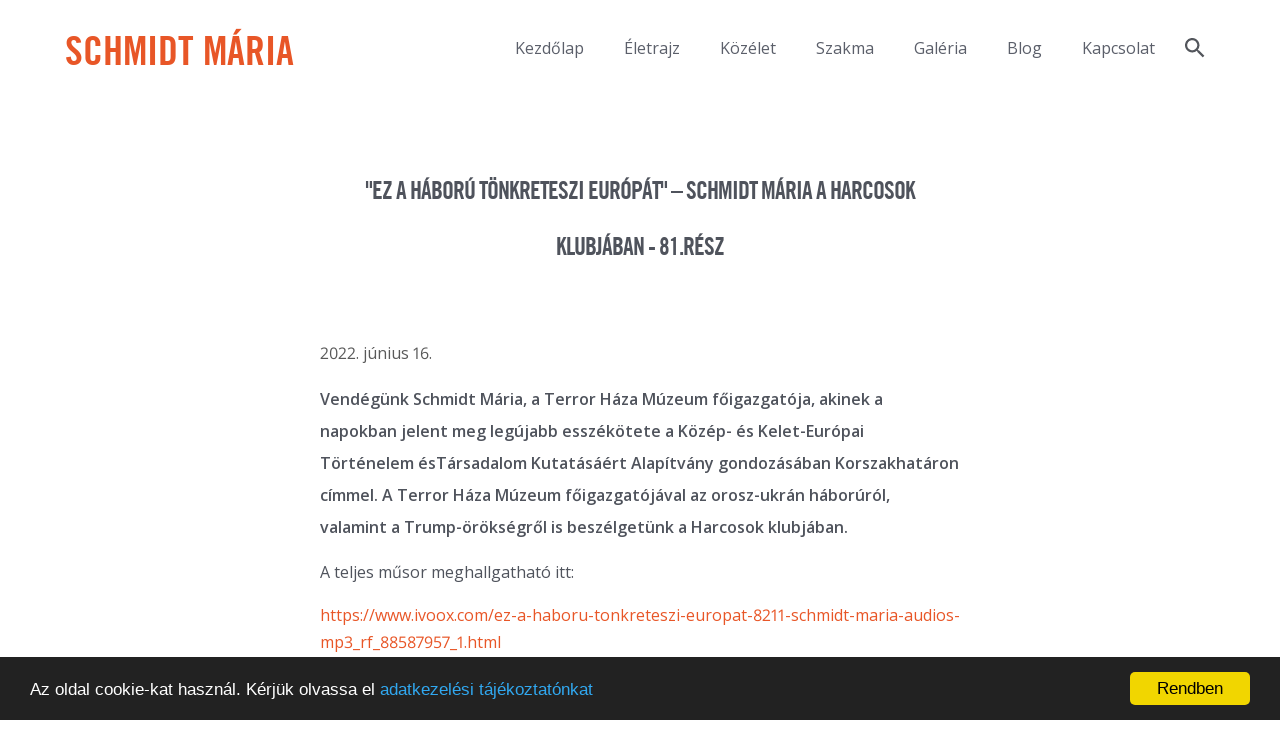

--- FILE ---
content_type: text/html; charset=utf-8
request_url: https://schmidtmaria.hu/ez-a-haboru-tonkreteszi-europat--schmidt-maria-a-harcosok-klubjaban---81resz-
body_size: 4693
content:
<!doctype html><html lang="hu"><head><meta charset="utf-8"><meta http-equiv="X-UA-Compatible" content="IE=edge"><meta name="generator" content="eSolr System – Content Management System"/><meta name="viewport" content="width=device-width, minimum-scale=1.0, maximum-scale=1.0, initial-scale=1.0, user-scalable=no"/><link rel="alternate" type="application/rss+xml" title="A Magyar Szabadság Éve 1956 » Aktualitások" href="/rss/friss/" /><link rel="alternate" type="application/rss+xml" title="A Magyar Szabadság Éve 1956 » Aktualitások » Hírek" href="/rss/rovat/hirek/" /><link rel="alternate" type="application/rss+xml" title="A Magyar Szabadság Éve 1956 » Aktualitások » Programok" href="/rss/rovat/programok/" /><script>(function(w,d,s,l,i){w[l]=w[l]||[];w[l].push({'gtm.start': new Date().getTime(),event:'gtm.js'});var f=d.getElementsByTagName(s)[0], j=d.createElement(s),dl=l!='dataLayer'?'&l='+l:'';j.async=true;j.src= 'https://www.googletagmanager.com/gtm.js?id='+i+dl;f.parentNode.insertBefore(j,f); })(window,document,'script','dataLayer','GTM-WT4LMFJG');</script><script src="/static/default/dist/js/script.js?ver=1.2.5"></script><link href='/static/default/dist/css/screen.css?ver=1.2.8' media="screen" rel="stylesheet" type="text/css"/><link href='/static/default/dist/css/print.css?ver=1.0.4' media="print" rel="stylesheet" type="text/css"/><title>Schmidt Mária
			 – &quot;Ez a háború tönkreteszi Európát&quot; – Schmidt Mária a Harcosok klubjában - 81.rész </title><meta name="description" content="Vendégünk Schmidt Mária, a Terror Háza Múzeum főigazgatója, akinek a napokban jelent meg legújabb esszékötete a Közép- és Kelet-Európai Történelem ésTársadalom Kutatásáért Alapítvány gondozásában Korszakhatáron címmel. A Terror Háza Múzeum főigazgatójával az orosz-ukrán háborúról, valamint a Trump-örökségről is beszélgetünk a Harcosok klubjában.
"><meta name="robots" content="index,follow"><link rel="home" href="https://schmidtmaria.hu"><link rel="canonical" href="https://schmidtmaria.hu/ez-a-haboru-tonkreteszi-europat--schmidt-maria-a-harcosok-klubjaban---81resz-"><meta property="og:url" content="https://schmidtmaria.hu/ez-a-haboru-tonkreteszi-europat--schmidt-maria-a-harcosok-klubjaban---81resz-"/><meta property="og:site_name" content="A Magyar Szabadság Éve"/><meta property="og:title" content="&quot;Ez a háború tönkreteszi Európát&quot; – Schmidt Mária a Harcosok klubjában - 81.rész "/><meta property="og:description" content="Vendégünk Schmidt Mária, a Terror Háza Múzeum főigazgatója, akinek a napokban jelent meg legújabb esszékötete a Közép- és Kelet-Európai Történelem ésTársadalom Kutatásáért Alapítvány gondozásában Korszakhatáron címmel. A Terror Háza Múzeum főigazgatójával az orosz-ukrán háborúról, valamint a Trump-örökségről is beszélgetünk a Harcosok klubjában.
"/><meta property="og:image" content="https://schmidtmaria.hu/data/news/teasers/2022/06/17/1619/fcbpPYOfA2bLMv7hFOdi.jpg.1200x630_q85_crop-center_upscale.jpg"/><meta property="og:image:width" content="1200"/><meta property="og:image:height" content="630"/><meta property="og:type" content="article"/><meta property="og:locale" content="hu_HU"><meta property="fb:app_id" content="221875588175435"><meta property="article:section" content="Közélet"><meta property="article:published_time" content="2022-06-16T22:15:12"><link rel="schema.DCTERMS" href="http://purl.org/dc/terms/"><meta name="DC.title" lang="hu" content="&quot;Ez a háború tönkreteszi Európát&quot; – Schmidt Mária a Harcosok klubjában - 81.rész "><meta name="apple-mobile-web-app-capable" content="yes"><meta name="mobile-web-app-capable" content="yes"><link rel="shortcut icon" type="image/png" href="/static/default/dist/img/common/favicon.png"><link rel="apple-touch-icon-precomposed" href="/static/default/dist/img/common/apple-touch-icon-57x57-precomposed.png"><link rel="apple-touch-icon-precomposed" sizes="57x57" href="/static/default/dist/img/common/apple-touch-icon-57x57-precomposed.png"><link rel="apple-touch-icon-precomposed" sizes="72x72" href="/static/default/dist/img/common/apple-touch-icon-72x72-precomposed.png"/><link rel="apple-touch-icon-precomposed" sizes="114x114" href="/static/default/dist/img/common/apple-touch-icon-114x114-precomposed.png"/><link rel="apple-touch-icon-precomposed" sizes="144x144" href="/static/default/dist/img/common/apple-touch-icon-144x144-precomposed.png"/><meta name="application-name" content="Schmidt Mária"/><meta name="msapplication-TileColor" content="#ffffff"/><meta name="msapplication-square70x70logo" content="/static/default/dist/img/common/win-70x70.png"/><meta name="msapplication-square150x150logo" content="/static/default/dist/img/common/win-150x150.png"/><meta name="msapplication-square310x310logo" content="/static/default/dist/img/common/win-310x310.png"/><!-- Begin Cookie Consent plugin by Silktide - http://silktide.com/cookieconsent --><script type="text/javascript">
		    window.cookieconsent_options = {"message":"Az oldal cookie-kat használ. Kérjük olvassa el <a href='/adatkezelesi-tajekoztato'>adatkezelési tájékoztatónkat</a>","dismiss":"Rendben","learnMore":"More info","link":null,"theme":"dark-bottom"};
		</script><script type="text/javascript" src="//cdnjs.cloudflare.com/ajax/libs/cookieconsent2/1.0.9/cookieconsent.min.js"></script><!-- End Cookie Consent plugin --><!-- Global site tag (gtag.js) - Google Analytics --><script async src="https://www.googletagmanager.com/gtag/js?id=UA-69349163-10"></script><script>
		  window.dataLayer = window.dataLayer || [];
		  function gtag(){dataLayer.push(arguments);}
		  gtag('js', new Date());

		  gtag('config', 'UA-69349163-10');
		</script></head><body class="id-1644
				 body-content_sync
				 body-layout_subpage
				 body-type_news
				 body-view_details
				 _sticky 
				  cat_kozelet
				 
				 hu"><script>
		window.fbAsyncInit = function () {
			FB.init({
				appId: '1693506334270217',
				xfbml: true,
				version: 'v2.6'
			});
		};

		(function (d, s, id) {
			var js, fjs = d.getElementsByTagName(s)[0];
			if (d.getElementById(id)) {
				return;
			}
			js = d.createElement(s);
			js.id = id;
			js.src = "//connect.facebook.net/en_US/sdk.js";
			fjs.parentNode.insertBefore(js, fjs);
		}(document, 'script', 'facebook-jssdk'));
	</script><div class="page__body"><header class="header"><h1 class="header__title"><a href="/" title="Schmidt Mária">Schmidt Mária</a></h1><nav class="header__nav"><ul id="mainmenu" class="__lvl-1" itemscope itemtype="http://schema.org/SiteNavigationElement"><li class="menuitem "><a href="/kezdolap"  itemprop="url">Kezdőlap</a></li><li class="menuitem "><a href="/eletrajz"  itemprop="url">Életrajz</a></li><li class="menuitem "><a href="/kozelet"  itemprop="url">Közélet</a></li><li class="menuitem "><a href="/szakma"  itemprop="url">Szakma</a></li><li class="menuitem "><a href="/galeria"  itemprop="url">Galéria</a></li><li class="menuitem "><a href="/blog"  itemprop="url">Blog</a></li><li class="menuitem "><a href="/kapcsolat"  itemprop="url">Kapcsolat</a></li><li class="menuitem menuitem_search"><a class="menuitem__link" href="/keres/tartalom/" itemprop="url"></a></li></ul></nav></header><main class="main"><div class="main__content"><article class="main__article article"><header class="article__header"><h1 class="article__title" style="display: none;">"Ez a háború tönkreteszi Európát" – Schmidt Mária a Harcosok klubjában - 81.rész </h1><ul id="" class="tabnav" itemscope><li class="tabnav__1   dropdown"><h1 class="tabnav__1-title" href="/konyvek"  itemprop="url">Könyvek</h1><ul class="tabnav__submenu"><li class="tabnav__2  "><a class="tabnav__2-link" href="/konyvek/magyar-nyelvu"  itemprop="url">Magyar nyelvű</a></li><li class="tabnav__2  "><a class="tabnav__2-link" href="/konyvek/idegen-nyelvu"  itemprop="url">Idegen nyelvű</a></li><li class="tabnav__2  "><a class="tabnav__2-link" href="/konyvek/szerkesztoi-tevekenyseg"  itemprop="url">Szerkesztői tevékenység</a></li><li class="tabnav__2  "><a class="tabnav__2-link" href="/recenziok"  itemprop="url">Recenziók</a></li></ul></li><li class="tabnav__1   "><h1 class="tabnav__1-title" href="/eloadasok-beszedek"  itemprop="url">Előadások beszédek</h1></li><li class="tabnav__1   "><h1 class="tabnav__1-title" href="/publikaciok"  itemprop="url">Publikációk</h1></li></ul></header><div class="article__content"><div class="article__meta"><time class="article__date" datetime="2022-06-16T22:15:12">2022. június 16.</time></div><div class="article__lead richtext"><p>Vendégünk Schmidt Mária, a Terror Háza Múzeum főigazgatója, akinek a napokban jelent meg legújabb esszékötete a Közép- és Kelet-Európai Történelem ésTársadalom Kutatásáért Alapítvány gondozásában Korszakhatáron címmel. A Terror Háza Múzeum főigazgatójával az orosz-ukrán háborúról, valamint a Trump-örökségről is beszélgetünk a Harcosok klubjában.</p></div><div class="article__body richtext"><p>A teljes műsor meghallgatható itt:</p><p><a href="https://www.ivoox.com/ez-a-haboru-tonkreteszi-europat-8211-schmidt-maria-audios-mp3_rf_88587957_1.html" target="_blank">https://www.ivoox.com/ez-a-haboru-tonkreteszi-europat-8211-schmidt-maria-audios-mp3_rf_88587957_1.html</a></p><p>A Korszakhatáron című kötet megvásárolható a Terror Háza Múzeum webshopjában: <a href="https://webshop.terrorhaza.hu/hu/termek/korszakhataron-esszek/" target="_blank">https://webshop.terrorhaza.hu/hu/termek/korszakhataron-esszek/ </a></p></div><footer class="article__footer"><div class="article__meta_footer"></div></footer></div><script>
	ready(function () {

		

		var selectedTabbedMenu = document.getElementsByClassName("tabnav__2_sel");
		var articleTitle = document.getElementsByClassName("article__title")[0];
		var articleHeader = document.getElementsByClassName("article__header")[0];
		var tabNav = document.getElementsByClassName("tabnav")[0];

		if (selectedTabbedMenu.length <= 0 && !!articleTitle) {
			articleTitle.style.display = "block";
			tabNav.style.display = "none";
		} else {
			articleHeader.classList.add("article__header_wide");
		}
	})
</script></article><aside class="main__sidebar" role="complementary"></aside></div><div class="similar pa pa_wide"></div></main><footer class="footer"><div class="footer__content"><form id="id_contact_form" action="/oldal/postalada/urlap/" class="footer__form form_footer" method="post"><input type='hidden' name='csrfmiddlewaretoken' value='j8pmz43baGHNhKbLaZetElQtUnRjalOr' /><h1 class="footer__title">Kapcsolat</h1><fieldset class="footer__fieldset"><ul class="errorlist" style="display: none;"><li>Az alábbi mezők kitöltése kötelező!</li></ul><input id="id_name" class="footer__input" name="name" type="text" placeholder="Név"><input id="id_email" class="footer__input" name="email" type="text" placeholder="E-mail"><textarea id="id_message" class="footer__textarea" placeholder="Üzenet" name="message" cols="30" rows="10"></textarea><a class="btn btn_submit" href="#">Küldés</a></fieldset></form></div><div class="footer__pa"><section id="portlet-facebook-doboz"
		 class="portlet portlet_html 
		 
		 
		 "
		 style=""><div class="portlet__container"><div class="portlet__body"><div class="portlet__content"><div class="fb-page" data-href="https://www.facebook.com/thm.schmidtmaria/" data-width="500" data-small-header="false" data-adapt-container-width="true" data-hide-cover="false" data-show-facepile="true"><div class="fb-xfbml-parse-ignore"><blockquote cite="https://www.facebook.com/magyarforradalom1956/"><a href="https://www.facebook.com/magyarforradalom1956/">1956-os emlékév</a></blockquote></div></div><br><br><a href="https://twitter.com/schmidtmariaHU?ref_src=twsrc%5Etfw" class="twitter-follow-button" data-show-count="false">Follow @schmidtmariaHU</a><script async src="https://platform.twitter.com/widgets.js" charset="utf-8"></script><br><br><a class="twitter-timeline" data-lang="hu" data-width="500" href="https://twitter.com/schmidtmariaHU?ref_src=twsrc%5Etfw">Tweets by schmidtmariaHU</a><script async src="https://platform.twitter.com/widgets.js" charset="utf-8"></script></div></div><footer class="portlet__footer"></footer></div><hr class="portlet__hr"></section></div><div class="footer__nav"><ul id="" class="" itemscope><li class="  "><a href="/adatkezelesi-tajekoztato"  itemprop="url">Adatkezelési tájékoztató</a></li><li class="  "><a href="/impresszum"  itemprop="url">Impresszum</a></li><li class="  "><a href="/jogi-nyilatkozat"  itemprop="url">Jogi nyilatkozat</a></li><li class="  "><a href="/kkettk-kozalapitvany" target="_blank" itemprop="url">KKETTK Alapítvány</a></li></ul></div></footer></div><div class="page__off-body _overlay"><nav><ul id="mobilemenu" class="__lvl-1" itemscope itemtype="http://schema.org/SiteNavigationElement"><li class=""><a href="/kezdolap"  itemprop="url">Kezdőlap</a></li><li class=""><a href="/eletrajz"  itemprop="url">Életrajz</a></li><li class=""><a href="/kozelet"  itemprop="url">Közélet</a></li><li class=""><a href="/szakma"  itemprop="url">Szakma</a></li><li class=""><a href="/galeria"  itemprop="url">Galéria</a></li><li class=""><a href="/blog"  itemprop="url">Blog</a></li><li class=""><a href="/kapcsolat"  itemprop="url">Kapcsolat</a></li></ul></nav></div><a id="hamburger-menu" href="#" title="show menu"></a><script>
		WebFontConfig = {
			custom: { families: [

				'Trade+Gothic+HTX:n4,n7'
			]},

			google: { families: [
				'Open+Sans:400,400i,600,700,700i:latin,latin-ext'
			] },
			classes: false,
			loading: function() {},
			active: function() {},
			inactive: function() {}
		};
	</script><script async src="/static/default/dist/js/vendor.js?ver=1.0.0"></script><script>
		!function () {
			var contactForm = document.getElementById("id_contact_form");
			var formEnabled = false;
			var errorMessage = document.getElementsByClassName("errorlist")[0];
			var idName = document.getElementById("id_name");
			var idEmail = document.getElementById("id_email");
			var idMessage = document.getElementById("id_message");

			function validateEmail(email) {
			    var re = /^(([^<>()\[\]\\.,;:\s@"]+(\.[^<>()\[\]\\.,;:\s@"]+)*)|(".+"))@((\[[0-9]{1,3}\.[0-9]{1,3}\.[0-9]{1,3}\.[0-9]{1,3}])|(([a-zA-Z\-0-9]+\.)+[a-zA-Z]{2,}))$/;

			    return re.test(email);
			}

			document.getElementsByClassName("btn_submit")[0].addEventListener("click", function (e) {
				e.preventDefault();

				if (idName.value == "") idName.classList.add("error"); else idName.classList.remove("error");
				if (!validateEmail(idEmail.value)) idEmail.classList.add("error"); else idEmail.classList.remove("error");
				if (idMessage.value == "") idMessage.classList.add("error"); else idMessage.classList.remove("error");


				if (0 < document.getElementsByClassName("error").length) {
					errorMessage.style.display = "";
				} else {
					contactForm.submit();

				}
			});
		}();
	</script><script src="https://apis.google.com/js/platform.js" async defer>
	  {lang: 'hu'}
	</script><iframe src="https://www.googletagmanager.com/ns.html?id=GTM-WT4LMFJG" height="0" width="0" style="display:none;visibility:hidden"></iframe></body></html>

--- FILE ---
content_type: text/css
request_url: https://schmidtmaria.hu/static/default/dist/css/screen.css?ver=1.2.8
body_size: 11742
content:
img {display: block;}article,aside,details,figcaption,figure,footer,header,main,menu,nav,section,summary {display: block;}pre {overflow: auto;}code,kbd,pre,samp {font-family: monospace, monospace;font-size: 1em;}button {overflow: visible;}button,select {text-transform: none;}button[disabled],html input[disabled] {cursor: default;}optgroup {font-weight: bold;}/*! normalize-opentype.css v0.2.4 | MIT License | kennethormandy.com/journal/normalize-opentype-css */::-moz-selection {color: inherit;text-shadow: inherit;background-color: #ACCEF7;}::selection {color: inherit;text-shadow: inherit;background-color: #ACCEF7;}html,body,table {font-feature-settings: "kern" 1, "liga" 1, "calt" 1, "pnum" 1, "tnum" 0, "onum" 1, "lnum" 0, "dlig" 0;}h1,h2,h3 {font-feature-settings: "kern" 1, "liga" 1, "calt" 1, "pnum" 1, "tnum" 0, "onum" 1, "lnum" 0, "dlig" 1;}abbr {text-transform: uppercase;font-feature-settings: "kern" 1, "liga" 1, "calt" 1, "pnum" 1, "tnum" 0, "onum" 1, "lnum" 0, "smcp" 1, "c2sc" 1;}time {font-feature-settings: "kern" 1, "liga" 1, "calt" 1, "pnum" 1, "tnum" 0, "onum" 1, "lnum" 0;}pre,kbd,samp,code {font-feature-settings: "kern" 0, "liga" 0, "calt" 1, "dlig" 0, "pnum" 0, "tnum" 1, "onum" 0, "lnum" 1, "zero" 1;}sup {font-feature-settings: "kern" 1, "liga" 1, "calt" 1, "pnum" 1, "tnum" 0, "onum" 1, "lnum" 0, "dlig" 0, "sups" 1;}sub {font-feature-settings: "kern" 1, "liga" 1, "calt" 1, "pnum" 1, "tnum" 0, "onum" 1, "lnum" 0, "dlig" 0, "subs" 1;}input[type="color"],input[type="date"],input[type="datetime"],input[type="datetime-local"],input[type="number"],input[type="range"],input[type="tel"],input[type="week"] {font-feature-settings: "kern" 0, "liga" 1, "calt" 1, "pnum" 1, "tnum" 0, "onum" 0, "lnum" 1, "zero" 0;}tbody,caption {font-feature-settings: "kern" 1, "liga" 1, "calt" 1, "pnum" 0, "tnum" 1, "onum" 0, "lnum" 1, "zero" 1;}* {box-sizing: border-box;}.footer__fieldset,.entry,.share,.gallery__item,.game__lead-panel,.game-gallery__item,.profile,.event__day,.event__content,.pub,.portlet_col-2 .portlet__entry,.portlet_col-3 .portlet__entry,.portlet_length-4 .portlet__entry,.portlet_col-4 .portlet__entry,.portlet_col-5 .portlet__entry,.pa_kozelet .portlet .portlet__entry,.portlet_gallerydisplay .portlet__entry,.similar__entry,.att,.att_content .att__entry-teaser,.att_video .att__entry-teaser,.att_content .att__entry-body,.att_video .att__entry-body,.att_file .att__entry,.pa_entry-slider .portlet_entry-slider .portlet__entry-teaser,.pa_entry-slider .portlet_entry-slider .portlet__entry-teaser+.portlet__entry-body,.pa_szakma .portlet .portlet__entry {display: inline-block;vertical-align: top;}.page__lead,.header,.footer__form,.footer__nav,.entry,.body-view_details .article__header:not(.article__header_wide),.body-view_details .article__content,.gallery__item,.game-gallery__item,.profile,.event__subtitle,.event__group,.page__title,.tabnav__1-title,.body-view_details .article__title,.pub,.portlet_col-2 .portlet__header,.portlet_col-2 .portlet__entry,.portlet_col-3 .portlet__header,.portlet_col-3 .portlet__entry,.portlet_col-4 .portlet__entry,.portlet_col-5 .portlet__entry,.pa_kozelet .portlet .portlet__entry,.portlet_gallerydisplay .portlet__header,.portlet_gallerydisplay .portlet__entry,.similar__entry,.att_file .att__entry,.pa_entry-slider .portlet_entry-slider,.pa_kozelet .portlet .portlet__content {padding-left: 10px;}.page__lead,.header,.footer__form,.footer__nav,.entry,.body-view_details .article__header:not(.article__header_wide),.body-view_details .article__content,.gallery__item,.game-gallery__item,.profile,.event__subtitle,.event__group,.page__title,.tabnav__1-title,.body-view_details .article__title,.pub,.portlet_col-2 .portlet__header,.portlet_col-2 .portlet__entry,.portlet_col-3 .portlet__header,.portlet_col-3 .portlet__entry,.portlet_col-4 .portlet__entry,.portlet_col-5 .portlet__entry,.pa_kozelet .portlet .portlet__entry,.portlet_gallerydisplay .portlet__header,.portlet_gallerydisplay .portlet__entry,.similar__entry,.att_file .att__entry,.pa_entry-slider .portlet_entry-slider,.pa_kozelet .portlet .portlet__content {padding-right: 10px;}.gallery,.game-gallery,.att_file .att__content {margin-left: -10px;width: calc(100% + 20px);}.page__header:not(.page__header_cover),.page__content,.header,.footer__form,.footer__nav,.main__sidebar,.event__subtitle,.event__group,.portlet_col-2 .portlet__content,.portlet_col-3 .portlet__content,.portlet_gallerydisplay .portlet__container,.att_content .att__entry,.att_video .att__entry,.pa_entry-slider .portlet_entry-slider,.pa_szakma .portlet .portlet__content {margin-left: auto;margin-right: auto;width: 100%;max-width: 1170px;}.page__header:not(.page__header_cover) .page__header:not(.page__header_cover),.page__content .page__header:not(.page__header_cover),.header .page__header:not(.page__header_cover),.footer__form .page__header:not(.page__header_cover),.footer__nav .page__header:not(.page__header_cover),.main__sidebar .page__header:not(.page__header_cover),.event__subtitle .page__header:not(.page__header_cover),.event__group .page__header:not(.page__header_cover),.portlet_col-2 .portlet__content .page__header:not(.page__header_cover),.portlet_col-3 .portlet__content .page__header:not(.page__header_cover),.portlet_gallerydisplay .portlet__container .page__header:not(.page__header_cover),.att_content .att__entry .page__header:not(.page__header_cover),.att_video .att__entry .page__header:not(.page__header_cover),.pa_entry-slider .portlet_entry-slider .page__header:not(.page__header_cover),.pa_szakma .portlet .portlet__content .page__header:not(.page__header_cover),.page__header:not(.page__header_cover) .page__content,.page__content .page__content,.header .page__content,.footer__form .page__content,.footer__nav .page__content,.main__sidebar .page__content,.event__subtitle .page__content,.event__group .page__content,.portlet_col-2 .portlet__content .page__content,.portlet_col-3 .portlet__content .page__content,.portlet_gallerydisplay .portlet__container .page__content,.att_content .att__entry .page__content,.att_video .att__entry .page__content,.pa_entry-slider .portlet_entry-slider .page__content,.pa_szakma .portlet .portlet__content .page__content,.page__header:not(.page__header_cover) .header,.page__content .header,.header .header,.footer__form .header,.footer__nav .header,.main__sidebar .header,.event__subtitle .header,.event__group .header,.portlet_col-2 .portlet__content .header,.portlet_col-3 .portlet__content .header,.portlet_gallerydisplay .portlet__container .header,.att_content .att__entry .header,.att_video .att__entry .header,.pa_entry-slider .portlet_entry-slider .header,.pa_szakma .portlet .portlet__content .header,.page__header:not(.page__header_cover) .footer__form,.page__content .footer__form,.header .footer__form,.footer__form .footer__form,.footer__nav .footer__form,.main__sidebar .footer__form,.event__subtitle .footer__form,.event__group .footer__form,.portlet_col-2 .portlet__content .footer__form,.portlet_col-3 .portlet__content .footer__form,.portlet_gallerydisplay .portlet__container .footer__form,.att_content .att__entry .footer__form,.att_video .att__entry .footer__form,.pa_entry-slider .portlet_entry-slider .footer__form,.pa_szakma .portlet .portlet__content .footer__form,.page__header:not(.page__header_cover) .footer__nav,.page__content .footer__nav,.header .footer__nav,.footer__form .footer__nav,.footer__nav .footer__nav,.main__sidebar .footer__nav,.event__subtitle .footer__nav,.event__group .footer__nav,.portlet_col-2 .portlet__content .footer__nav,.portlet_col-3 .portlet__content .footer__nav,.portlet_gallerydisplay .portlet__container .footer__nav,.att_content .att__entry .footer__nav,.att_video .att__entry .footer__nav,.pa_entry-slider .portlet_entry-slider .footer__nav,.pa_szakma .portlet .portlet__content .footer__nav,.page__header:not(.page__header_cover) .main__sidebar,.page__content .main__sidebar,.header .main__sidebar,.footer__form .main__sidebar,.footer__nav .main__sidebar,.main__sidebar .main__sidebar,.event__subtitle .main__sidebar,.event__group .main__sidebar,.portlet_col-2 .portlet__content .main__sidebar,.portlet_col-3 .portlet__content .main__sidebar,.portlet_gallerydisplay .portlet__container .main__sidebar,.att_content .att__entry .main__sidebar,.att_video .att__entry .main__sidebar,.pa_entry-slider .portlet_entry-slider .main__sidebar,.pa_szakma .portlet .portlet__content .main__sidebar,.page__header:not(.page__header_cover) .event__subtitle,.page__content .event__subtitle,.header .event__subtitle,.footer__form .event__subtitle,.footer__nav .event__subtitle,.main__sidebar .event__subtitle,.event__subtitle .event__subtitle,.event__group .event__subtitle,.portlet_col-2 .portlet__content .event__subtitle,.portlet_col-3 .portlet__content .event__subtitle,.portlet_gallerydisplay .portlet__container .event__subtitle,.att_content .att__entry .event__subtitle,.att_video .att__entry .event__subtitle,.pa_entry-slider .portlet_entry-slider .event__subtitle,.pa_szakma .portlet .portlet__content .event__subtitle,.page__header:not(.page__header_cover) .event__group,.page__content .event__group,.header .event__group,.footer__form .event__group,.footer__nav .event__group,.main__sidebar .event__group,.event__subtitle .event__group,.event__group .event__group,.portlet_col-2 .portlet__content .event__group,.portlet_col-3 .portlet__content .event__group,.portlet_gallerydisplay .portlet__container .event__group,.att_content .att__entry .event__group,.att_video .att__entry .event__group,.pa_entry-slider .portlet_entry-slider .event__group,.pa_szakma .portlet .portlet__content .event__group,.page__header:not(.page__header_cover) .portlet_col-2 .portlet__content,.portlet_col-2 .page__header:not(.page__header_cover) .portlet__content,.page__content .portlet_col-2 .portlet__content,.portlet_col-2 .page__content .portlet__content,.header .portlet_col-2 .portlet__content,.portlet_col-2 .header .portlet__content,.footer__form .portlet_col-2 .portlet__content,.portlet_col-2 .footer__form .portlet__content,.footer__nav .portlet_col-2 .portlet__content,.portlet_col-2 .footer__nav .portlet__content,.main__sidebar .portlet_col-2 .portlet__content,.portlet_col-2 .main__sidebar .portlet__content,.event__subtitle .portlet_col-2 .portlet__content,.portlet_col-2 .event__subtitle .portlet__content,.event__group .portlet_col-2 .portlet__content,.portlet_col-2 .event__group .portlet__content,.portlet_col-2 .portlet__content .portlet__content,.portlet_col-3 .portlet__content .portlet_col-2 .portlet__content,.portlet_col-2 .portlet_col-3 .portlet__content .portlet__content,.portlet_gallerydisplay .portlet__container .portlet_col-2 .portlet__content,.portlet_col-2 .portlet_gallerydisplay .portlet__container .portlet__content,.att_content .att__entry .portlet_col-2 .portlet__content,.portlet_col-2 .att_content .att__entry .portlet__content,.att_video .att__entry .portlet_col-2 .portlet__content,.portlet_col-2 .att_video .att__entry .portlet__content,.pa_entry-slider .portlet_entry-slider .portlet_col-2 .portlet__content,.portlet_col-2 .pa_entry-slider .portlet_entry-slider .portlet__content,.pa_szakma .portlet .portlet__content .portlet_col-2 .portlet__content,.portlet_col-2 .pa_szakma .portlet .portlet__content .portlet__content,.page__header:not(.page__header_cover) .portlet_col-3 .portlet__content,.portlet_col-3 .page__header:not(.page__header_cover) .portlet__content,.page__content .portlet_col-3 .portlet__content,.portlet_col-3 .page__content .portlet__content,.header .portlet_col-3 .portlet__content,.portlet_col-3 .header .portlet__content,.footer__form .portlet_col-3 .portlet__content,.portlet_col-3 .footer__form .portlet__content,.footer__nav .portlet_col-3 .portlet__content,.portlet_col-3 .footer__nav .portlet__content,.main__sidebar .portlet_col-3 .portlet__content,.portlet_col-3 .main__sidebar .portlet__content,.event__subtitle .portlet_col-3 .portlet__content,.portlet_col-3 .event__subtitle .portlet__content,.event__group .portlet_col-3 .portlet__content,.portlet_col-3 .event__group .portlet__content,.portlet_col-2 .portlet__content .portlet_col-3 .portlet__content,.portlet_col-3 .portlet_col-2 .portlet__content .portlet__content,.portlet_col-3 .portlet__content .portlet__content,.portlet_gallerydisplay .portlet__container .portlet_col-3 .portlet__content,.portlet_col-3 .portlet_gallerydisplay .portlet__container .portlet__content,.att_content .att__entry .portlet_col-3 .portlet__content,.portlet_col-3 .att_content .att__entry .portlet__content,.att_video .att__entry .portlet_col-3 .portlet__content,.portlet_col-3 .att_video .att__entry .portlet__content,.pa_entry-slider .portlet_entry-slider .portlet_col-3 .portlet__content,.portlet_col-3 .pa_entry-slider .portlet_entry-slider .portlet__content,.pa_szakma .portlet .portlet__content .portlet_col-3 .portlet__content,.portlet_col-3 .pa_szakma .portlet .portlet__content .portlet__content,.page__header:not(.page__header_cover) .portlet_gallerydisplay .portlet__container,.portlet_gallerydisplay .page__header:not(.page__header_cover) .portlet__container,.page__content .portlet_gallerydisplay .portlet__container,.portlet_gallerydisplay .page__content .portlet__container,.header .portlet_gallerydisplay .portlet__container,.portlet_gallerydisplay .header .portlet__container,.footer__form .portlet_gallerydisplay .portlet__container,.portlet_gallerydisplay .footer__form .portlet__container,.footer__nav .portlet_gallerydisplay .portlet__container,.portlet_gallerydisplay .footer__nav .portlet__container,.main__sidebar .portlet_gallerydisplay .portlet__container,.portlet_gallerydisplay .main__sidebar .portlet__container,.event__subtitle .portlet_gallerydisplay .portlet__container,.portlet_gallerydisplay .event__subtitle .portlet__container,.event__group .portlet_gallerydisplay .portlet__container,.portlet_gallerydisplay .event__group .portlet__container,.portlet_col-2 .portlet__content .portlet_gallerydisplay .portlet__container,.portlet_gallerydisplay .portlet_col-2 .portlet__content .portlet__container,.portlet_col-3 .portlet__content .portlet_gallerydisplay .portlet__container,.portlet_gallerydisplay .portlet_col-3 .portlet__content .portlet__container,.portlet_gallerydisplay .portlet__container .portlet__container,.att_content .att__entry .portlet_gallerydisplay .portlet__container,.portlet_gallerydisplay .att_content .att__entry .portlet__container,.att_video .att__entry .portlet_gallerydisplay .portlet__container,.portlet_gallerydisplay .att_video .att__entry .portlet__container,.pa_entry-slider .portlet_entry-slider .portlet_gallerydisplay .portlet__container,.portlet_gallerydisplay .pa_entry-slider .portlet_entry-slider .portlet__container,.pa_szakma .portlet .portlet__content .portlet_gallerydisplay .portlet__container,.portlet_gallerydisplay .pa_szakma .portlet .portlet__content .portlet__container,.page__header:not(.page__header_cover) .att_content .att__entry,.att_content .page__header:not(.page__header_cover) .att__entry,.page__content .att_content .att__entry,.att_content .page__content .att__entry,.header .att_content .att__entry,.att_content .header .att__entry,.footer__form .att_content .att__entry,.att_content .footer__form .att__entry,.footer__nav .att_content .att__entry,.att_content .footer__nav .att__entry,.main__sidebar .att_content .att__entry,.att_content .main__sidebar .att__entry,.event__subtitle .att_content .att__entry,.att_content .event__subtitle .att__entry,.event__group .att_content .att__entry,.att_content .event__group .att__entry,.portlet_col-2 .portlet__content .att_content .att__entry,.att_content .portlet_col-2 .portlet__content .att__entry,.portlet_col-3 .portlet__content .att_content .att__entry,.att_content .portlet_col-3 .portlet__content .att__entry,.portlet_gallerydisplay .portlet__container .att_content .att__entry,.att_content .portlet_gallerydisplay .portlet__container .att__entry,.att_content .att__entry .att__entry,.att_video .att__entry .att_content .att__entry,.att_content .att_video .att__entry .att__entry,.pa_entry-slider .portlet_entry-slider .att_content .att__entry,.att_content .pa_entry-slider .portlet_entry-slider .att__entry,.pa_szakma .portlet .portlet__content .att_content .att__entry,.att_content .pa_szakma .portlet .portlet__content .att__entry,.page__header:not(.page__header_cover) .att_video .att__entry,.att_video .page__header:not(.page__header_cover) .att__entry,.page__content .att_video .att__entry,.att_video .page__content .att__entry,.header .att_video .att__entry,.att_video .header .att__entry,.footer__form .att_video .att__entry,.att_video .footer__form .att__entry,.footer__nav .att_video .att__entry,.att_video .footer__nav .att__entry,.main__sidebar .att_video .att__entry,.att_video .main__sidebar .att__entry,.event__subtitle .att_video .att__entry,.att_video .event__subtitle .att__entry,.event__group .att_video .att__entry,.att_video .event__group .att__entry,.portlet_col-2 .portlet__content .att_video .att__entry,.att_video .portlet_col-2 .portlet__content .att__entry,.portlet_col-3 .portlet__content .att_video .att__entry,.att_video .portlet_col-3 .portlet__content .att__entry,.portlet_gallerydisplay .portlet__container .att_video .att__entry,.att_video .portlet_gallerydisplay .portlet__container .att__entry,.att_content .att__entry .att_video .att__entry,.att_video .att_content .att__entry .att__entry,.att_video .att__entry .att__entry,.pa_entry-slider .portlet_entry-slider .att_video .att__entry,.att_video .pa_entry-slider .portlet_entry-slider .att__entry,.pa_szakma .portlet .portlet__content .att_video .att__entry,.att_video .pa_szakma .portlet .portlet__content .att__entry,.page__header:not(.page__header_cover) .pa_entry-slider .portlet_entry-slider,.pa_entry-slider .page__header:not(.page__header_cover) .portlet_entry-slider,.page__content .pa_entry-slider .portlet_entry-slider,.pa_entry-slider .page__content .portlet_entry-slider,.header .pa_entry-slider .portlet_entry-slider,.pa_entry-slider .header .portlet_entry-slider,.footer__form .pa_entry-slider .portlet_entry-slider,.pa_entry-slider .footer__form .portlet_entry-slider,.footer__nav .pa_entry-slider .portlet_entry-slider,.pa_entry-slider .footer__nav .portlet_entry-slider,.main__sidebar .pa_entry-slider .portlet_entry-slider,.pa_entry-slider .main__sidebar .portlet_entry-slider,.event__subtitle .pa_entry-slider .portlet_entry-slider,.pa_entry-slider .event__subtitle .portlet_entry-slider,.event__group .pa_entry-slider .portlet_entry-slider,.pa_entry-slider .event__group .portlet_entry-slider,.portlet_col-2 .portlet__content .pa_entry-slider .portlet_entry-slider,.pa_entry-slider .portlet_col-2 .portlet__content .portlet_entry-slider,.portlet_col-3 .portlet__content .pa_entry-slider .portlet_entry-slider,.pa_entry-slider .portlet_col-3 .portlet__content .portlet_entry-slider,.portlet_gallerydisplay .portlet__container .pa_entry-slider .portlet_entry-slider,.pa_entry-slider .portlet_gallerydisplay .portlet__container .portlet_entry-slider,.att_content .att__entry .pa_entry-slider .portlet_entry-slider,.pa_entry-slider .att_content .att__entry .portlet_entry-slider,.att_video .att__entry .pa_entry-slider .portlet_entry-slider,.pa_entry-slider .att_video .att__entry .portlet_entry-slider,.pa_entry-slider .portlet_entry-slider .portlet_entry-slider,.pa_szakma .portlet .portlet__content .pa_entry-slider .portlet_entry-slider,.pa_entry-slider .pa_szakma .portlet .portlet__content .portlet_entry-slider,.page__header:not(.page__header_cover) .pa_szakma .portlet .portlet__content,.pa_szakma .portlet .page__header:not(.page__header_cover) .portlet__content,.page__content .pa_szakma .portlet .portlet__content,.pa_szakma .portlet .page__content .portlet__content,.header .pa_szakma .portlet .portlet__content,.pa_szakma .portlet .header .portlet__content,.footer__form .pa_szakma .portlet .portlet__content,.pa_szakma .portlet .footer__form .portlet__content,.footer__nav .pa_szakma .portlet .portlet__content,.pa_szakma .portlet .footer__nav .portlet__content,.main__sidebar .pa_szakma .portlet .portlet__content,.pa_szakma .portlet .main__sidebar .portlet__content,.event__subtitle .pa_szakma .portlet .portlet__content,.pa_szakma .portlet .event__subtitle .portlet__content,.event__group .pa_szakma .portlet .portlet__content,.pa_szakma .portlet .event__group .portlet__content,.portlet_col-2 .portlet__content .pa_szakma .portlet .portlet__content,.pa_szakma .portlet .portlet_col-2 .portlet__content .portlet__content,.portlet_col-3 .portlet__content .pa_szakma .portlet .portlet__content,.pa_szakma .portlet .portlet_col-3 .portlet__content .portlet__content,.portlet_gallerydisplay .portlet__container .pa_szakma .portlet .portlet__content,.pa_szakma .portlet .portlet_gallerydisplay .portlet__container .portlet__content,.att_content .att__entry .pa_szakma .portlet .portlet__content,.pa_szakma .portlet .att_content .att__entry .portlet__content,.att_video .att__entry .pa_szakma .portlet .portlet__content,.pa_szakma .portlet .att_video .att__entry .portlet__content,.pa_entry-slider .portlet_entry-slider .pa_szakma .portlet .portlet__content,.pa_szakma .portlet .pa_entry-slider .portlet_entry-slider .portlet__content,.pa_szakma .portlet .portlet__content .portlet__content {width: 100%;}.event__day,.att_content .att__entry-teaser,.att_video .att__entry-teaser,.pa_entry-slider .portlet_entry-slider .cat_konyvek .portlet__entry-teaser {width: calc((100% / 12) * 3);}.pa_entry-slider .portlet_entry-slider .portlet__entry-teaser {width: calc((100% / 12) * 5);}.att_file .att__entry {width: calc((100% / 12) * 6);}.event__content,.att_content .att__entry-body,.att_video .att__entry-body,.pa_entry-slider .portlet_entry-slider .cat_konyvek .portlet__entry-teaser+.portlet__entry-body {width: calc((100% / 12) * 9);}.footer__fieldset,.entry,.share,.gallery__item,.game__lead-panel,.game-gallery__item,.profile,.pub,.portlet_col-2 .portlet__entry,.portlet_col-3 .portlet__entry,.portlet_length-4 .portlet__entry,.portlet_col-4 .portlet__entry,.portlet_col-5 .portlet__entry,.pa_kozelet .portlet .portlet__entry,.portlet_gallerydisplay .portlet__entry,.similar__entry,.att,.pa_entry-slider .portlet_entry-slider .portlet__entry-teaser+.portlet__entry-body {width: calc((100% / 12) * 12);}#mainmenu {padding: 0;list-style-type: none;}#mainmenu>* {display: inline-block;}#mainmenu {overflow: visible;white-space: nowrap;}#mainmenu ul,#mainmenu ol {display: none;position: absolute;overflow: visible;left: 100%;z-index: 9000;}#mainmenu ul .list-item:before,#mainmenu ol .list-item:before {display: none;}#mainmenu li {overflow: visible !important;overflow-wrap: auto;position: relative;}#mainmenu li:hover>ul,#mainmenu li:hover ol {display: block;}#mainmenu>li>ul,#mainmenu>li>ol {left: 0;margin-top: 0;}.svp,#hamburger-menu::before,#hamburger-menu::after,.page__off-body,.gallery__tile,.game-gallery__tile,#mainmenu a {transition: all 200ms;}.page__title,.tabnav__1-title,.body-view_details .article__title {font-size: 4 + rem;letter-spacing: -2px;line-height: 4.5rem;}.page__title,.tabnav__1-title,.body-view_details .article__title {font-size: 1.25 + rem;line-height: 2rem;}.modal__title,.portlet_wide .portlet__title {font-size: 1.75 + rem;line-height: 2rem;}.body-view_details .article__lead,.similar__title {font-size: 1.5 + rem;line-height: 2rem;}input,.page__lead,.entry__title,.body-view_details .article__content,.profile__title,.pub__title {font-size: 1.125 + rem;}#mainmenu,.similar__entry-title {font-size: 1 + rem;}.body-view_details .article__meta,.modal__btn,.btn,.portlet__footer a,.composite__download,a.composite__download,.gallery__item-title,.game-gallery__item-title,.similar__entry-teaser-text {font-size: .875 + rem;}.entry__cat-text,.portlet__entry-meta {font-size: .75 + rem;}.portlet__entry-cat-text {font-size: .625 + rem;letter-spacing: .1px;}html {-webkit-font-smoothing: antialiased;-moz-font-smoothing: antialiased;font-size: 14px;line-height: 1.4em;}body {margin: 0;font-family: "Open Sans","Helvetica Neue","Helvetica",Arial,sans-serif;color: #4F535C;background-color: white;}a {text-decoration: none;color: #E85627;}a:hover {color: #000;}figure {margin: 0;}button {padding: 18px 20px;font-size: 16px;line-height: 1em;font-weight: 600;text-transform: uppercase;background-color: transparent;border: 2px solid black;}fieldset {margin: 0;}input {margin-right: 2%;width: 100%;padding: 20px 20px;font-size: 16px;line-height: 1em;color: white;background-color: #333;outline: 0 transparent none;transition: all .2s;border: 0 none transparent;}input:focus {color: #333;background-color: white;}label {display: block;font-size: 16px;font-weight: 700;line-height: 2em;}select {position: relative;display: block;width: 100%;padding: 20px 20px;font-size: 16px;line-height: 1em;color: white;background-color: #333;background-image: url(../../asset/img/ic/ic_select__arrow.svg);background-repeat: no-repeat;background-position: right 10px center;-webkit-appearance: none;-moz-appearance: none;appearance: none;border: 1px solid #F0F0F0;border-radius: 0;transition: all .2s;overflow: hidden;outline: none;}select:hover {color: #333;background-color: white;background-image: url(../../asset/img/ic/ic_select__arrow_hover.svg);}textarea {width: 100%;padding-left: 10px;padding-right: 10px;font-size: 16px;line-height: 2em;border: 1px solid #e3e3e3;border-bottom: 1px solid #a4a4a4;}.rim {position: relative;width: 100%;overflow: hidden;}.rim__wrap {height: 0;background-repeat: no-repeat;background-position: 50% 50%;background-size: cover;}.rim__img {display: none;opacity: 0;}.rim_ratio-def .rim__wrap {padding-bottom: calc(100% * 3/4);}.rim_ratio-original .rim__wrap {padding-bottom: calc(100% * 9/16);}.rim_ratio-view-height .rim__wrap {padding-bottom: 100vh;}.rim_ratio-1-1 .rim__wrap {padding-bottom: 100%;}.rim_ratio-2-1 .rim__wrap {padding-bottom: calc(100% * 1/2);}.rim_ratio-1-2 .rim__wrap {padding-bottom: calc(100% * 2);}.rim_ratio-2-3 .rim__wrap {padding-bottom: calc(100% * 3/2);}.rim_ratio-3-2 .rim__wrap {padding-bottom: calc(100% * 2/3);}.rim_ratio-4-3 .rim__wrap {padding-bottom: calc(100% * 3/4);}.rim_ratio-3-4 .rim__wrap {padding-bottom: calc(100% * 4/3);}.rim_ratio-hd .rim__wrap {padding-bottom: calc(100% * 9/16);}.rim_ratio-cinema .rim__wrap {padding-bottom: calc(100% * 1/2.4);}.rim_ratio-wide .rim__wrap {padding-bottom: calc(100% * 1/1.85);}.rim_ratio-golden-landscape .rim__wrap {padding-bottom: calc(100% * 1/1.618);}.rim_ratio-golden-portrait .rim__wrap {padding-bottom: calc(100% * 1.618);}.rim_crop-center .rim__wrap {background-position: 50% 50%;}.rim_crop-top .rim__wrap {background-position: 50% 0;}.rim_crop-top-right .rim__wrap {background-position: 100% 0;}.rim_crop-right .rim__wrap {background-position: 100% 50%;}.rim_crop-bottom-right .rim__wrap {background-position: 100% 100%;}.rim_crop-bottom .rim__wrap {background-position: 50% 100%;}.rim_crop-bottom-left .rim__wrap {background-position: 0 100%;}.rim_crop-left .rim__wrap {background-position: 0 50%;}.rim_crop-top-left .rim__wrap {background-position: 0 0;}.sig-src {cursor: pointer;}.sig {display: none;position: fixed;top: 0;left: 0;width: 100%;height: 100%;opacity: 0;transition: opacity .5s;}.sig_visible {opacity: 1;}.sig__bg {position: absolute;top: 0;left: 0;width: 100%;height: 100%;background-color: rgba(0,0,0,0.95);}.sig__container {position: relative;top: 0;left: 0;width: 100%;height: 100%;overflow: auto;}.sig__img-list {min-width: 100%;height: 100%;}.sig__img-item {position: relative;display: block;width: 100%;height: 70%;padding: 50px;transition: all 1s ease-in-out;}.sig__img_loaded .sig__img {opacity: 1;}.sig__img_has-desc {padding-bottom: 70px;}.sig__img {display: block;width: 100%;height: 100%;background-repeat: no-repeat;background-size: contain;background-position: 50% 50%;opacity: 0;transition: opacity .2s;}.sig__img-desc {position: absolute;bottom: 0;left: 0;width: 100%;padding: 20px;color: white;text-align: center;}.sig__desc {position: absolute;bottom: 0;left: 0;padding: 20px;width: 100%;}.sig__img-preloader {position: absolute;top: 50%;left: 50%;width: 50px;height: 50px;margin-left: -25px;margin-top: -30px;}.sig__img-preloader i {display: block;width: 50px;height: 50px;opacity: 0;}.sig__img-preloader i::before {content: '';display: block;width: 4px;height: 4px;margin: 0 auto;border-radius: 50%;background-color: white;}.sig__img-preloader i+i {margin-top: -50px;}.sig__img-preloader i:nth-child(1) {animation: sigImgPreloader 2s .5s infinite;}.sig__img-preloader i:nth-child(2) {animation: sigImgPreloader 2s .7s infinite;}.sig__img-preloader i:nth-child(3) {animation: sigImgPreloader 2s .9s infinite;}.sig__img-preloader i:nth-child(4) {animation: sigImgPreloader 2s 1.1s infinite;}.sig__img-preloader i:nth-child(5) {animation: sigImgPreloader 2s 1.3s infinite;}.sig__img-preloader i:nth-child(6) {animation: sigImgPreloader 2s 1.5s infinite;}.sig__img-preloader i:nth-child(7) {animation: sigImgPreloader 2s 1.7s infinite;}.sig__img-preloader i:nth-child(8) {animation: sigImgPreloader 2s 1.9s infinite;}.sig__close {position: fixed;display: block;top: 10px;right: 10px;width: 40px;height: 40px;}.sig__close::before,.sig__close::after {content: '';display: block;width: 100%;height: 2px;left: 0;background-color: white;transition: all .2s;}.sig__close::before {margin-top: 19px;transform: rotate(-45deg);}.sig__close::after {margin-top: -2px;transform: rotate(45deg);}.sig__close:hover::before,.sig__close:hover::after {opacity: .2;}.sig__prev,.sig__next {position: fixed;display: none;top: 50%;width: 50px;height: 80px;margin-top: -40px;transition: all .7s;}.sig__prev::before,.sig__prev::after,.sig__next::before,.sig__next::after {content: '';display: block;width: 100%;height: 2px;left: 0;background-color: white;transition: all .2s;}.sig__prev::before,.sig__next::before {margin-top: 21px;}.sig__prev::after,.sig__next::after {margin-top: 33px;}.sig__prev:hover::before,.sig__prev:hover::after,.sig__next:hover::before,.sig__next:hover::after {opacity: .2;}.sig__prev {left: -100px;}.sig__prev::before {transform: rotate(-45deg);}.sig__prev::after {transform: rotate(45deg);}.sig__next {right: -100px;}.sig__next::before {transform: rotate(45deg);}.sig__next::after {transform: rotate(-45deg);}.svp {position: fixed;top: 0;left: 0;width: 100%;height: 100%;z-index: 10;}.svp__bg {position: absolute;top: 0;left: 0;width: 100%;height: 100%;background-color: rgba(0,0,0,0.7);}.svp__container {position: absolute;top: 50%;left: 50%;width: 80%;margin-top: calc((80% * 9/16) / -2);margin-left: -40%;height: calc(80% * 9/16);}.svp__wrap {position: relative;width: 100%;height: 0;padding-bottom: calc(100% * 9/16);overflow: hidden;}.svp__iframe {top: 0;left: 0;width: 100% !important;height: 100% !important;position: absolute;}.svp__close {position: fixed;display: block;top: 10px;right: 10px;width: 40px;height: 40px;}.svp__close::before,.svp__close::after {content: '';display: block;width: 100%;height: 2px;left: 0;background-color: white;transition: all .2s;}.svp__close::before {margin-top: 19px;transform: rotate(-45deg);}.svp__close::after {margin-top: -2px;transform: rotate(45deg);}.svp__close:hover::before,.svp__close:hover::after {opacity: .2;}* {box-sizing: border-box;}.footer__fieldset,.entry,.share,.gallery__item,.game__lead-panel,.game-gallery__item,.profile,.event__day,.event__content,.pub,.portlet_col-2 .portlet__entry,.portlet_col-3 .portlet__entry,.portlet_length-4 .portlet__entry,.portlet_col-4 .portlet__entry,.portlet_col-5 .portlet__entry,.pa_kozelet .portlet .portlet__entry,.portlet_gallerydisplay .portlet__entry,.similar__entry,.att,.att_content .att__entry-teaser,.att_video .att__entry-teaser,.att_content .att__entry-body,.att_video .att__entry-body,.att_file .att__entry,.pa_entry-slider .portlet_entry-slider .portlet__entry-teaser,.pa_entry-slider .portlet_entry-slider .portlet__entry-teaser+.portlet__entry-body,.pa_szakma .portlet .portlet__entry {display: inline-block;vertical-align: top;}.page__lead,.header,.footer__form,.footer__nav,.entry,.body-view_details .article__header:not(.article__header_wide),.body-view_details .article__content,.gallery__item,.game-gallery__item,.profile,.event__subtitle,.event__group,.page__title,.tabnav__1-title,.body-view_details .article__title,.pub,.portlet_col-2 .portlet__header,.portlet_col-2 .portlet__entry,.portlet_col-3 .portlet__header,.portlet_col-3 .portlet__entry,.portlet_col-4 .portlet__entry,.portlet_col-5 .portlet__entry,.pa_kozelet .portlet .portlet__entry,.portlet_gallerydisplay .portlet__header,.portlet_gallerydisplay .portlet__entry,.similar__entry,.att_file .att__entry,.pa_entry-slider .portlet_entry-slider,.pa_kozelet .portlet .portlet__content {padding-left: 10px;}.page__lead,.header,.footer__form,.footer__nav,.entry,.body-view_details .article__header:not(.article__header_wide),.body-view_details .article__content,.gallery__item,.game-gallery__item,.profile,.event__subtitle,.event__group,.page__title,.tabnav__1-title,.body-view_details .article__title,.pub,.portlet_col-2 .portlet__header,.portlet_col-2 .portlet__entry,.portlet_col-3 .portlet__header,.portlet_col-3 .portlet__entry,.portlet_col-4 .portlet__entry,.portlet_col-5 .portlet__entry,.pa_kozelet .portlet .portlet__entry,.portlet_gallerydisplay .portlet__header,.portlet_gallerydisplay .portlet__entry,.similar__entry,.att_file .att__entry,.pa_entry-slider .portlet_entry-slider,.pa_kozelet .portlet .portlet__content {padding-right: 10px;}.gallery,.game-gallery,.att_file .att__content {margin-left: -10px;width: calc(100% + 20px);}.page__header:not(.page__header_cover),.page__content,.header,.footer__form,.footer__nav,.main__sidebar,.event__subtitle,.event__group,.portlet_col-2 .portlet__content,.portlet_col-3 .portlet__content,.portlet_gallerydisplay .portlet__container,.att_content .att__entry,.att_video .att__entry,.pa_entry-slider .portlet_entry-slider,.pa_szakma .portlet .portlet__content {margin-left: auto;margin-right: auto;width: 100%;max-width: 1170px;}.page__header:not(.page__header_cover) .page__header:not(.page__header_cover),.page__content .page__header:not(.page__header_cover),.header .page__header:not(.page__header_cover),.footer__form .page__header:not(.page__header_cover),.footer__nav .page__header:not(.page__header_cover),.main__sidebar .page__header:not(.page__header_cover),.event__subtitle .page__header:not(.page__header_cover),.event__group .page__header:not(.page__header_cover),.portlet_col-2 .portlet__content .page__header:not(.page__header_cover),.portlet_col-3 .portlet__content .page__header:not(.page__header_cover),.portlet_gallerydisplay .portlet__container .page__header:not(.page__header_cover),.att_content .att__entry .page__header:not(.page__header_cover),.att_video .att__entry .page__header:not(.page__header_cover),.pa_entry-slider .portlet_entry-slider .page__header:not(.page__header_cover),.pa_szakma .portlet .portlet__content .page__header:not(.page__header_cover),.page__header:not(.page__header_cover) .page__content,.page__content .page__content,.header .page__content,.footer__form .page__content,.footer__nav .page__content,.main__sidebar .page__content,.event__subtitle .page__content,.event__group .page__content,.portlet_col-2 .portlet__content .page__content,.portlet_col-3 .portlet__content .page__content,.portlet_gallerydisplay .portlet__container .page__content,.att_content .att__entry .page__content,.att_video .att__entry .page__content,.pa_entry-slider .portlet_entry-slider .page__content,.pa_szakma .portlet .portlet__content .page__content,.page__header:not(.page__header_cover) .header,.page__content .header,.header .header,.footer__form .header,.footer__nav .header,.main__sidebar .header,.event__subtitle .header,.event__group .header,.portlet_col-2 .portlet__content .header,.portlet_col-3 .portlet__content .header,.portlet_gallerydisplay .portlet__container .header,.att_content .att__entry .header,.att_video .att__entry .header,.pa_entry-slider .portlet_entry-slider .header,.pa_szakma .portlet .portlet__content .header,.page__header:not(.page__header_cover) .footer__form,.page__content .footer__form,.header .footer__form,.footer__form .footer__form,.footer__nav .footer__form,.main__sidebar .footer__form,.event__subtitle .footer__form,.event__group .footer__form,.portlet_col-2 .portlet__content .footer__form,.portlet_col-3 .portlet__content .footer__form,.portlet_gallerydisplay .portlet__container .footer__form,.att_content .att__entry .footer__form,.att_video .att__entry .footer__form,.pa_entry-slider .portlet_entry-slider .footer__form,.pa_szakma .portlet .portlet__content .footer__form,.page__header:not(.page__header_cover) .footer__nav,.page__content .footer__nav,.header .footer__nav,.footer__form .footer__nav,.footer__nav .footer__nav,.main__sidebar .footer__nav,.event__subtitle .footer__nav,.event__group .footer__nav,.portlet_col-2 .portlet__content .footer__nav,.portlet_col-3 .portlet__content .footer__nav,.portlet_gallerydisplay .portlet__container .footer__nav,.att_content .att__entry .footer__nav,.att_video .att__entry .footer__nav,.pa_entry-slider .portlet_entry-slider .footer__nav,.pa_szakma .portlet .portlet__content .footer__nav,.page__header:not(.page__header_cover) .main__sidebar,.page__content .main__sidebar,.header .main__sidebar,.footer__form .main__sidebar,.footer__nav .main__sidebar,.main__sidebar .main__sidebar,.event__subtitle .main__sidebar,.event__group .main__sidebar,.portlet_col-2 .portlet__content .main__sidebar,.portlet_col-3 .portlet__content .main__sidebar,.portlet_gallerydisplay .portlet__container .main__sidebar,.att_content .att__entry .main__sidebar,.att_video .att__entry .main__sidebar,.pa_entry-slider .portlet_entry-slider .main__sidebar,.pa_szakma .portlet .portlet__content .main__sidebar,.page__header:not(.page__header_cover) .event__subtitle,.page__content .event__subtitle,.header .event__subtitle,.footer__form .event__subtitle,.footer__nav .event__subtitle,.main__sidebar .event__subtitle,.event__subtitle .event__subtitle,.event__group .event__subtitle,.portlet_col-2 .portlet__content .event__subtitle,.portlet_col-3 .portlet__content .event__subtitle,.portlet_gallerydisplay .portlet__container .event__subtitle,.att_content .att__entry .event__subtitle,.att_video .att__entry .event__subtitle,.pa_entry-slider .portlet_entry-slider .event__subtitle,.pa_szakma .portlet .portlet__content .event__subtitle,.page__header:not(.page__header_cover) .event__group,.page__content .event__group,.header .event__group,.footer__form .event__group,.footer__nav .event__group,.main__sidebar .event__group,.event__subtitle .event__group,.event__group .event__group,.portlet_col-2 .portlet__content .event__group,.portlet_col-3 .portlet__content .event__group,.portlet_gallerydisplay .portlet__container .event__group,.att_content .att__entry .event__group,.att_video .att__entry .event__group,.pa_entry-slider .portlet_entry-slider .event__group,.pa_szakma .portlet .portlet__content .event__group,.page__header:not(.page__header_cover) .portlet_col-2 .portlet__content,.portlet_col-2 .page__header:not(.page__header_cover) .portlet__content,.page__content .portlet_col-2 .portlet__content,.portlet_col-2 .page__content .portlet__content,.header .portlet_col-2 .portlet__content,.portlet_col-2 .header .portlet__content,.footer__form .portlet_col-2 .portlet__content,.portlet_col-2 .footer__form .portlet__content,.footer__nav .portlet_col-2 .portlet__content,.portlet_col-2 .footer__nav .portlet__content,.main__sidebar .portlet_col-2 .portlet__content,.portlet_col-2 .main__sidebar .portlet__content,.event__subtitle .portlet_col-2 .portlet__content,.portlet_col-2 .event__subtitle .portlet__content,.event__group .portlet_col-2 .portlet__content,.portlet_col-2 .event__group .portlet__content,.portlet_col-2 .portlet__content .portlet__content,.portlet_col-3 .portlet__content .portlet_col-2 .portlet__content,.portlet_col-2 .portlet_col-3 .portlet__content .portlet__content,.portlet_gallerydisplay .portlet__container .portlet_col-2 .portlet__content,.portlet_col-2 .portlet_gallerydisplay .portlet__container .portlet__content,.att_content .att__entry .portlet_col-2 .portlet__content,.portlet_col-2 .att_content .att__entry .portlet__content,.att_video .att__entry .portlet_col-2 .portlet__content,.portlet_col-2 .att_video .att__entry .portlet__content,.pa_entry-slider .portlet_entry-slider .portlet_col-2 .portlet__content,.portlet_col-2 .pa_entry-slider .portlet_entry-slider .portlet__content,.pa_szakma .portlet .portlet__content .portlet_col-2 .portlet__content,.portlet_col-2 .pa_szakma .portlet .portlet__content .portlet__content,.page__header:not(.page__header_cover) .portlet_col-3 .portlet__content,.portlet_col-3 .page__header:not(.page__header_cover) .portlet__content,.page__content .portlet_col-3 .portlet__content,.portlet_col-3 .page__content .portlet__content,.header .portlet_col-3 .portlet__content,.portlet_col-3 .header .portlet__content,.footer__form .portlet_col-3 .portlet__content,.portlet_col-3 .footer__form .portlet__content,.footer__nav .portlet_col-3 .portlet__content,.portlet_col-3 .footer__nav .portlet__content,.main__sidebar .portlet_col-3 .portlet__content,.portlet_col-3 .main__sidebar .portlet__content,.event__subtitle .portlet_col-3 .portlet__content,.portlet_col-3 .event__subtitle .portlet__content,.event__group .portlet_col-3 .portlet__content,.portlet_col-3 .event__group .portlet__content,.portlet_col-2 .portlet__content .portlet_col-3 .portlet__content,.portlet_col-3 .portlet_col-2 .portlet__content .portlet__content,.portlet_col-3 .portlet__content .portlet__content,.portlet_gallerydisplay .portlet__container .portlet_col-3 .portlet__content,.portlet_col-3 .portlet_gallerydisplay .portlet__container .portlet__content,.att_content .att__entry .portlet_col-3 .portlet__content,.portlet_col-3 .att_content .att__entry .portlet__content,.att_video .att__entry .portlet_col-3 .portlet__content,.portlet_col-3 .att_video .att__entry .portlet__content,.pa_entry-slider .portlet_entry-slider .portlet_col-3 .portlet__content,.portlet_col-3 .pa_entry-slider .portlet_entry-slider .portlet__content,.pa_szakma .portlet .portlet__content .portlet_col-3 .portlet__content,.portlet_col-3 .pa_szakma .portlet .portlet__content .portlet__content,.page__header:not(.page__header_cover) .portlet_gallerydisplay .portlet__container,.portlet_gallerydisplay .page__header:not(.page__header_cover) .portlet__container,.page__content .portlet_gallerydisplay .portlet__container,.portlet_gallerydisplay .page__content .portlet__container,.header .portlet_gallerydisplay .portlet__container,.portlet_gallerydisplay .header .portlet__container,.footer__form .portlet_gallerydisplay .portlet__container,.portlet_gallerydisplay .footer__form .portlet__container,.footer__nav .portlet_gallerydisplay .portlet__container,.portlet_gallerydisplay .footer__nav .portlet__container,.main__sidebar .portlet_gallerydisplay .portlet__container,.portlet_gallerydisplay .main__sidebar .portlet__container,.event__subtitle .portlet_gallerydisplay .portlet__container,.portlet_gallerydisplay .event__subtitle .portlet__container,.event__group .portlet_gallerydisplay .portlet__container,.portlet_gallerydisplay .event__group .portlet__container,.portlet_col-2 .portlet__content .portlet_gallerydisplay .portlet__container,.portlet_gallerydisplay .portlet_col-2 .portlet__content .portlet__container,.portlet_col-3 .portlet__content .portlet_gallerydisplay .portlet__container,.portlet_gallerydisplay .portlet_col-3 .portlet__content .portlet__container,.portlet_gallerydisplay .portlet__container .portlet__container,.att_content .att__entry .portlet_gallerydisplay .portlet__container,.portlet_gallerydisplay .att_content .att__entry .portlet__container,.att_video .att__entry .portlet_gallerydisplay .portlet__container,.portlet_gallerydisplay .att_video .att__entry .portlet__container,.pa_entry-slider .portlet_entry-slider .portlet_gallerydisplay .portlet__container,.portlet_gallerydisplay .pa_entry-slider .portlet_entry-slider .portlet__container,.pa_szakma .portlet .portlet__content .portlet_gallerydisplay .portlet__container,.portlet_gallerydisplay .pa_szakma .portlet .portlet__content .portlet__container,.page__header:not(.page__header_cover) .att_content .att__entry,.att_content .page__header:not(.page__header_cover) .att__entry,.page__content .att_content .att__entry,.att_content .page__content .att__entry,.header .att_content .att__entry,.att_content .header .att__entry,.footer__form .att_content .att__entry,.att_content .footer__form .att__entry,.footer__nav .att_content .att__entry,.att_content .footer__nav .att__entry,.main__sidebar .att_content .att__entry,.att_content .main__sidebar .att__entry,.event__subtitle .att_content .att__entry,.att_content .event__subtitle .att__entry,.event__group .att_content .att__entry,.att_content .event__group .att__entry,.portlet_col-2 .portlet__content .att_content .att__entry,.att_content .portlet_col-2 .portlet__content .att__entry,.portlet_col-3 .portlet__content .att_content .att__entry,.att_content .portlet_col-3 .portlet__content .att__entry,.portlet_gallerydisplay .portlet__container .att_content .att__entry,.att_content .portlet_gallerydisplay .portlet__container .att__entry,.att_content .att__entry .att__entry,.att_video .att__entry .att_content .att__entry,.att_content .att_video .att__entry .att__entry,.pa_entry-slider .portlet_entry-slider .att_content .att__entry,.att_content .pa_entry-slider .portlet_entry-slider .att__entry,.pa_szakma .portlet .portlet__content .att_content .att__entry,.att_content .pa_szakma .portlet .portlet__content .att__entry,.page__header:not(.page__header_cover) .att_video .att__entry,.att_video .page__header:not(.page__header_cover) .att__entry,.page__content .att_video .att__entry,.att_video .page__content .att__entry,.header .att_video .att__entry,.att_video .header .att__entry,.footer__form .att_video .att__entry,.att_video .footer__form .att__entry,.footer__nav .att_video .att__entry,.att_video .footer__nav .att__entry,.main__sidebar .att_video .att__entry,.att_video .main__sidebar .att__entry,.event__subtitle .att_video .att__entry,.att_video .event__subtitle .att__entry,.event__group .att_video .att__entry,.att_video .event__group .att__entry,.portlet_col-2 .portlet__content .att_video .att__entry,.att_video .portlet_col-2 .portlet__content .att__entry,.portlet_col-3 .portlet__content .att_video .att__entry,.att_video .portlet_col-3 .portlet__content .att__entry,.portlet_gallerydisplay .portlet__container .att_video .att__entry,.att_video .portlet_gallerydisplay .portlet__container .att__entry,.att_content .att__entry .att_video .att__entry,.att_video .att_content .att__entry .att__entry,.att_video .att__entry .att__entry,.pa_entry-slider .portlet_entry-slider .att_video .att__entry,.att_video .pa_entry-slider .portlet_entry-slider .att__entry,.pa_szakma .portlet .portlet__content .att_video .att__entry,.att_video .pa_szakma .portlet .portlet__content .att__entry,.page__header:not(.page__header_cover) .pa_entry-slider .portlet_entry-slider,.pa_entry-slider .page__header:not(.page__header_cover) .portlet_entry-slider,.page__content .pa_entry-slider .portlet_entry-slider,.pa_entry-slider .page__content .portlet_entry-slider,.header .pa_entry-slider .portlet_entry-slider,.pa_entry-slider .header .portlet_entry-slider,.footer__form .pa_entry-slider .portlet_entry-slider,.pa_entry-slider .footer__form .portlet_entry-slider,.footer__nav .pa_entry-slider .portlet_entry-slider,.pa_entry-slider .footer__nav .portlet_entry-slider,.main__sidebar .pa_entry-slider .portlet_entry-slider,.pa_entry-slider .main__sidebar .portlet_entry-slider,.event__subtitle .pa_entry-slider .portlet_entry-slider,.pa_entry-slider .event__subtitle .portlet_entry-slider,.event__group .pa_entry-slider .portlet_entry-slider,.pa_entry-slider .event__group .portlet_entry-slider,.portlet_col-2 .portlet__content .pa_entry-slider .portlet_entry-slider,.pa_entry-slider .portlet_col-2 .portlet__content .portlet_entry-slider,.portlet_col-3 .portlet__content .pa_entry-slider .portlet_entry-slider,.pa_entry-slider .portlet_col-3 .portlet__content .portlet_entry-slider,.portlet_gallerydisplay .portlet__container .pa_entry-slider .portlet_entry-slider,.pa_entry-slider .portlet_gallerydisplay .portlet__container .portlet_entry-slider,.att_content .att__entry .pa_entry-slider .portlet_entry-slider,.pa_entry-slider .att_content .att__entry .portlet_entry-slider,.att_video .att__entry .pa_entry-slider .portlet_entry-slider,.pa_entry-slider .att_video .att__entry .portlet_entry-slider,.pa_entry-slider .portlet_entry-slider .portlet_entry-slider,.pa_szakma .portlet .portlet__content .pa_entry-slider .portlet_entry-slider,.pa_entry-slider .pa_szakma .portlet .portlet__content .portlet_entry-slider,.page__header:not(.page__header_cover) .pa_szakma .portlet .portlet__content,.pa_szakma .portlet .page__header:not(.page__header_cover) .portlet__content,.page__content .pa_szakma .portlet .portlet__content,.pa_szakma .portlet .page__content .portlet__content,.header .pa_szakma .portlet .portlet__content,.pa_szakma .portlet .header .portlet__content,.footer__form .pa_szakma .portlet .portlet__content,.pa_szakma .portlet .footer__form .portlet__content,.footer__nav .pa_szakma .portlet .portlet__content,.pa_szakma .portlet .footer__nav .portlet__content,.main__sidebar .pa_szakma .portlet .portlet__content,.pa_szakma .portlet .main__sidebar .portlet__content,.event__subtitle .pa_szakma .portlet .portlet__content,.pa_szakma .portlet .event__subtitle .portlet__content,.event__group .pa_szakma .portlet .portlet__content,.pa_szakma .portlet .event__group .portlet__content,.portlet_col-2 .portlet__content .pa_szakma .portlet .portlet__content,.pa_szakma .portlet .portlet_col-2 .portlet__content .portlet__content,.portlet_col-3 .portlet__content .pa_szakma .portlet .portlet__content,.pa_szakma .portlet .portlet_col-3 .portlet__content .portlet__content,.portlet_gallerydisplay .portlet__container .pa_szakma .portlet .portlet__content,.pa_szakma .portlet .portlet_gallerydisplay .portlet__container .portlet__content,.att_content .att__entry .pa_szakma .portlet .portlet__content,.pa_szakma .portlet .att_content .att__entry .portlet__content,.att_video .att__entry .pa_szakma .portlet .portlet__content,.pa_szakma .portlet .att_video .att__entry .portlet__content,.pa_entry-slider .portlet_entry-slider .pa_szakma .portlet .portlet__content,.pa_szakma .portlet .pa_entry-slider .portlet_entry-slider .portlet__content,.pa_szakma .portlet .portlet__content .portlet__content {width: 100%;}.event__day,.att_content .att__entry-teaser,.att_video .att__entry-teaser,.pa_entry-slider .portlet_entry-slider .cat_konyvek .portlet__entry-teaser {width: calc((100% / 12) * 3);}.pa_entry-slider .portlet_entry-slider .portlet__entry-teaser {width: calc((100% / 12) * 5);}.att_file .att__entry {width: calc((100% / 12) * 6);}.event__content,.att_content .att__entry-body,.att_video .att__entry-body,.pa_entry-slider .portlet_entry-slider .cat_konyvek .portlet__entry-teaser+.portlet__entry-body {width: calc((100% / 12) * 9);}.footer__fieldset,.entry,.share,.gallery__item,.game__lead-panel,.game-gallery__item,.profile,.pub,.portlet_col-2 .portlet__entry,.portlet_col-3 .portlet__entry,.portlet_length-4 .portlet__entry,.portlet_col-4 .portlet__entry,.portlet_col-5 .portlet__entry,.pa_kozelet .portlet .portlet__entry,.portlet_gallerydisplay .portlet__entry,.similar__entry,.att,.pa_entry-slider .portlet_entry-slider .portlet__entry-teaser+.portlet__entry-body {width: calc((100% / 12) * 12);}.modal_full .modal__bg {background-color: white;}.modal_full .modal__content {top: 30px;left: 0;width: 100% !important;margin-left: 0;box-shadow: none;}.modal_full .modal__close {position: fixed;}.modal {position: fixed;display: none;width: 100%;height: 100%;top: 0;left: 0;text-align: center;vertical-align: middle;z-index: 9;}.modal._show {display: block;}.modal__bg {position: absolute;width: 100%;height: 100%;top: 0;left: 0;background-color: rgba(255,255,255,0.95);}.modal__window,.modal__content {position: relative;padding: 20px;max-width: 480px;background-color: white;}.modal__title {margin-top: 0;margin-bottom: 10px;font-weight: 700;text-align: center;text-transform: uppercase;}.modal__close {position: absolute;display: block;top: 10px;right: 10px;width: 40px;height: 40px;}.modal__close::before,.modal__close::after {content: '';display: block;width: 100%;height: 2px;left: 0;background-color: #000;transition: all .2s;}.modal__close::before {margin-top: 19px;transform: rotate(-45deg);}.modal__close::after {margin-top: -2px;transform: rotate(45deg);}.modal__close:hover::before,.modal__close:hover::after {opacity: .2;}.modal__fn {margin-top: 20px;}.modal__btn_fb {display: inline-block;height: 40px;padding: 8px 30px 0;font-weight: 700;text-transform: uppercase;color: white;background-color: #4A65A2;border-radius: 20px;}.modal__btn_fb:hover {color: white;background-color: #E85627;}.slider__pgn {display: block;position: absolute;top: calc(50% - 25px);width: 50px;height: 50px;padding-top: 15px;border-radius: 50%;background-color: white;}.slider__pgn:hover {background-color: #4F535C;}.slider__pgn-prev {left: 30px;padding-left: 19px;}.slider__pgn-next {right: 30px;padding-left: 11px;}.slider__pgn-arrow {display: block;width: 18px;height: 18px;border-left: 2px solid #E85627;border-bottom: 2px solid #E85627;}.slider__pgn-prev .slider__pgn-arrow {transform: rotate(45deg);}.slider__pgn-next .slider__pgn-arrow {transform: rotate(-135deg);}#hamburger-menu {display: block;position: absolute;width: 40px;height: 40px;top: 30px;right: 30px;}#hamburger-menu::before,#hamburger-menu::after {display: block;content: "";width: 40px;height: 2px;background-color: black;}#hamburger-menu::before {margin-top: 13px;}#hamburger-menu::after {margin-top: 10px;}#hamburger-menu._sel::before,#hamburger-menu._sel::after {background-color: white;}#hamburger-menu._sel::before {margin-top: 19px;transform: rotate(-45deg);}#hamburger-menu._sel::after {margin-top: -2px;transform: rotate(45deg);}.page__header_wide,.article__header_wide {width: 100% !important;max-width: 100% !important;padding-top: 50px;padding-left: calc((100% - 1170px) / 2);padding-right: calc((100% - 1170px) / 2);background-color: #F0F0F0 !important;}.page__header:not(.page__header_cover) {margin-bottom: 3rem;}.page__lead {margin-bottom: 1rem;padding: 1rem 2rem;border: 2px solid rgba(0,0,0,0.1);}.page__content {padding-bottom: 50px;border-bottom: 1px solid rgba(79,83,92,0.3);}.page__tender-counters {list-style-type: none;float: right;margin: 0;padding: 0;}.page__received,.page__winner {display: inline-block;padding: 0 5px 0 20px;background-color: rgba(0,0,0,0.1);}.page__received {border-radius: 5px 0 0 5px;}.page__winner {border-radius: 0 5px 5px 0;color: white;background-color: #E85627;}.page__received-counter,.page__winner-counter {font-weight: 700;}.page__hit {margin-bottom: 2rem;font-size: 24px;color: gray;}.page__filter {background-color: #F0F0F0;}.page__header_cover {text-align: center;padding: 50px 0;background-repeat: no-repeat;background-position: 50% 50%;background-size: cover;}.page__header_cover .page__title,.page__header_cover .tabnav__1-title {display: inline-block;letter-spacing: 1px;color: white;border-bottom: 5px solid #E85627;}.page__search {padding-top: 2rem;text-align: center;background-color: #F0F0F0;}.page__search-fieldset>* {vertical-align: top;}.page__search-input {width: 100%;max-width: 400px;margin-bottom: 5px;}.page__search-category-select {margin-bottom: 5px;width: 100%;}.page__off-body {position: fixed;width: 100vw;height: 100vh;top: 100%;left: 0;background-color: black;overflow: auto;}.page__off-body._sel {top: 0;}.header {min-height: 100px;}.header__title {float: left;margin: 38px 15px 0;font-family: "Trade Gothic HTX","Roboto Condensed","Helvetica Neue","Helvetica",Arial,sans-serif;font-size: 30px;letter-spacing: -1px;line-height: 1em;text-transform: uppercase;}.header__nav {display: block;}.header__fb {position: absolute;top: 32px;right: 65px;transition: all .2s;}.header__fb:hover {background-color: transparent !important;opacity: .5;}.footer__content {padding-top: 4rem;padding-bottom: 5rem;background-image: url(../img/common/footer__bg.jpg);background-repeat: no-repeat;background-position: 50% 50%;background-size: cover;}.footer__fieldset {text-align: center;}.footer__title {margin-bottom: 40px;font-family: "Trade Gothic HTX","Roboto Condensed","Helvetica Neue","Helvetica",Arial,sans-serif;font-size: 40px;text-align: center;text-transform: uppercase;color: white;}.footer__input,.footer__textarea {margin: 0;padding: 20px;font-size: 16px;border-radius: 3px;border: 0 none transparent;outline: none;}.footer__input {display: inline-block;width: calc(50% - 15px);margin-bottom: 30px;vertical-align: top;color: #333;background-color: #eee;}.footer__input+.footer__input {margin-left: 30px;}.footer__textarea {display: block;width: 100%;margin-bottom: 30px;}.footer__pa .portlet {padding-bottom: 0;}.footer__nav {margin-top: 50px;margin-bottom: 50px;text-align: center;}.footer__nav ul {display: inline-block;list-style-type: none;padding: 0;margin: 0;}.footer__nav li {display: inline-block;}.footer__nav a {display: block;padding: 20px;font-weight: 700;color: #4F535C;}.footer__nav a:hover {color: #E85627;}.ic {display: inline-block;background-repeat: no-repeat;background-position: 50% 50%;background-size: 32px;vertical-align: top;}.ic:hover {opacity: .5;}.ic_circle {width: 48px;height: 48px;border-radius: 50%;background-color: #fff;}.ic_sm {width: 36px;height: 36px;background-size: 36px;}.ic_md {width: 48px;height: 48px;background-size: 48px;}.ic_lg {width: 48px;height: 48px;background-size: 32px;}.ic_play {background-image: url(../img/common/ic_play.svg);}.ic_vr {background-image: url(../img/common/ic_vr.svg);}.ic_photo {background-image: url(../img/common/ic_photo.svg);}.ic_fb {background-image: url(../img/common/ic_fb.svg);}.ic_gplus {background-image: url(../img/common/ic_gplus.svg);}.ic_twitter {background-image: url(../img/common/ic_twitter.svg);}.entry {margin-bottom: 1rem;}.entry__title {margin-top: 0;margin-bottom: 10px;line-height: 1.4em;text-transform: uppercase;}.entry__teaser-text p {margin-top: 0;}.entry__meta {font-size: smaller;}.entry__date,.entry__author {margin-right: 10px;color: grey;}.entry__author::before {content: '– ';}.entry__cat-text {display: inline-block;padding: 5px 10px;text-transform: uppercase;font-weight: 700;line-height: 1em;color: #fff;background-color: #E85627;vertical-align: top;}.entry__meta .entry__cat {margin-right: 10px;text-transform: uppercase;}.entry__taglist {display: inline-block;padding-left: 18px;font-family: "Trade Gothic HTX","Roboto Condensed","Helvetica Neue","Helvetica",Arial,sans-serif;font-style: italic;background-image: url(../img/common/ic_label_outline.svg);background-repeat: no-repeat;background-position: 0 5px;background-size: 14px;}.entry__taglist::before {content: '';margin: 0;}.entry__tag+.entry__tag::before {content: ', ';color: black;}.entry__tags {margin-top: 1rem;}.entry__content {padding-right: 20px;}.entry__teaser,.entry__content {display: inline-block;vertical-align: top;}.entry__teaser+.entry__content {width: 70%;padding-left: 20px;}.entry__teaser {width: 30%;}.body-view_details .article__header:not(.article__header_wide),.body-view_details .article__content {width: 100%;margin-left: auto;margin-right: auto;background-color: #fff;}.body-view_details .cover.cover_video+.main__content .article {margin-top: 0 !important;}.body-view_details .article__header:not(.article__header_wide)+.article__content {margin-top: -2rem;}.body-view_details .article__lead {font-family: "Open Sans","Helvetica Neue","Helvetica",Arial,sans-serif;font-weight: 600;}.body-view_details .article__content {line-height: 1.7em;}.body-view_details .article__meta {color: rgba(0,0,0,0.65);}.body-view_details .article__cat {margin-right: 10px;padding: 2px 5px;font-weight: 700;text-transform: uppercase;color: white;background-color: #E85627;}.body-view_details .article__author {font-weight: 700;}.body-view_details .article__author::before {content: ' – ';margin: 0 5px;}.body-view_details .article__taglist {margin-top: .5rem;padding-left: 24px;font-family: "Trade Gothic HTX","Roboto Condensed","Helvetica Neue","Helvetica",Arial,sans-serif;font-style: italic;background-image: url(../img/common/ic_label_outline.svg);background-repeat: no-repeat;background-position: 0 4px;}.body-view_details .article__taglist::before {content: '';margin: 0;}.body-view_details .article__tag+.article__tag::before {content: ', ';color: black;}.is-date-hidden .article__date {display: none;}.article__footer {clear: both;}.cover_video {margin-bottom: 1rem;}.cover_video .cover__video {position: relative;width: 100%;height: 0;padding-bottom: calc(100% / 16 * 9);background-color: #4F535C;}.cover_video iframe {position: absolute;width: 100%;height: 100%;}.cover__img {display: none;}.share {list-style-type: none;padding: 0;}.share_bottom {margin-top: 0;margin-bottom: 3rem;}.share__item {display: inline-block;vertical-align: top;}.share__item+.share__item {margin-left: 20px;}.share__item_fb {height: 20px;overflow: hidden;line-height: 20px;}.modal__btn,.btn,.portlet__footer a,.composite__download,a.composite__download {display: inline-block;height: 60px;padding: 20px 50px;font-family: "Trade Gothic HTX","Roboto Condensed","Helvetica Neue","Helvetica",Arial,sans-serif;font-size: 24px;font-weight: 700;letter-spacing: 0.1pt;text-transform: uppercase;color: #fff;background-color: #E85627;border-radius: 3px;}.modal__btn:hover,.btn:hover,.portlet__footer a:hover,.composite__download:hover {background-color: #4F535C;}.btn {border-width: 0;}.btn_fb,a.btn_fb {background-color: #4A65A2 !important;border-radius: 3px;}.btn_fb:hover,a.btn_fb:hover {color: white;background-color: #3a4f7f !important;}.btn_vote,a.btn_vote {color: white !important;border-radius: 3px;background-color: #00b4ff;transition: all .1s;}.btn_vote:hover,a.btn_vote:hover {background-color: #006c99;}.form {font-family: "Open Sans","Helvetica Neue","Helvetica",Arial,sans-serif;}.form .error {border-width: 2px;border-color: red;}.form-item {display: block;padding: 0 0 10px;}.form__modal-video-dl .label {display: block;margin-bottom: 5px;font-weight: 700;}.form__modal-video-dl .input {width: 100%;text-align: center;}.form_search fieldset {padding: 0 0 50px;border-bottom: 3px solid #E85627;}.form_search .search__input {width: 78%;}.form_search .search__input:hover,.form_search .search__input:focus {background-color: #eee;}.form_search .search__submit {width: 20%;}.form_search-pub fieldset {padding: 0 0 50px;border-bottom: 3px solid #E85627;}.form_search-pub .search__input {display: inline-block;width: calc(60% - 20px);margin-right: 20px;}.form_search-pub .search__input:hover {background-color: #fff;}.form_search-pub .search__select_category {display: none;width: calc(30% - 20px);margin-right: 20px;}.form_search-pub .search__select_year {display: inline-block;width: calc(20% - 20px);margin-right: 20px;}.form_search-pub .search__submit {display: inline-block;width: 20%;}fieldset {margin: 0 0 1rem;padding: 4px;border: 0 none transparent;}.gallery a {color: black;}.gallery a:hover {color: #E85627;}.gallery__item {margin: 0 0 20px;}.gallery__tile {padding: 10px;background-color: #efefef;box-shadow: 0 0 0 transparent;}.gallery__tile:hover {transform: scale(1.1, 1.1);box-shadow: 0 2px 10px rgba(0,0,0,0.25);}.gallery__thumb {margin-bottom: 15px;}.gallery__thumb-img {display: block;width: 100%;height: auto;}.gallery__item-title {margin-top: 5px;margin-bottom: 0;font-weight: 600;text-transform: uppercase;}.gallery__item-caption {margin-top: 5px;}.gallery__votes {margin-bottom: 0;font-size: smaller;}.game__lead {margin-bottom: 20px;padding: 0 20px;border: 1px solid grey;}.game__vote {transition: all .2s;}.game__voted,a.game__voted {height: 0;padding-top: 0;padding-bottom: 0;overflow: hidden;}.game-gallery a {color: black;}.game-gallery a:hover {color: #E85627;}.game-gallery__item {margin: 0 0 20px;}.game-gallery__tile {padding: 10px;background-color: white;box-shadow: 0 1px 2px rgba(0,0,0,0.2);}.game-gallery__tile:hover {transform: scale(1.1, 1.1);box-shadow: 0 2px 10px rgba(0,0,0,0.1);}.game-gallery__thumb {margin-bottom: 15px;}.game-gallery__thumb-img {display: block;width: 100%;height: auto;}.game-gallery__item-title {margin-top: 5px;margin-bottom: 0;font-weight: 600;text-transform: uppercase;}.game-gallery__item-caption {margin-top: 5px;}.game-gallery__votes {margin-bottom: 0;font-size: smaller;}.abc {list-style-type: none;margin-bottom: 2rem;}.abc__list {margin: 0;padding: 0;padding-top: 2rem;padding-bottom: 2rem;text-align: center;}.abc__item {display: inline-block;width: 1.35em;text-transform: uppercase;font-size: 32px;font-weight: 700;text-align: center;}.abc__item_all {display: block;width: 100%;font-size: 14px;text-align: center;}.abc__item_all .abc__link {display: inline-block;padding-left: 20px;padding-right: 20px;}.abc__link {display: block;padding: 12px 0;}.abc__link:hover {color: white;background-color: black;}._sel .abc__link {color: white;background-color: #E85627;}.panel__group-title {height: 100px;margin-top: 2rem;margin-bottom: 0;padding-top: 40px;padding-right: 20px;padding-bottom: .5rem;font-weight: 400;text-transform: uppercase;text-align: right;color: white;border-bottom: 5px solid #E85627;}.panel__item:last-child {margin-bottom: 3rem;}.panel__body {position: relative;overflow: hidden;}.panel__content {margin-top: -100%;padding: 0 20px;background-color: rgba(0,0,0,0.03);transition: all .5s;}.panel__content p {margin-bottom: 0;margin-top: .5rem;}.panel__item {border-top: 1px solid rgba(0,0,0,0.15);transition: all .5s;}.panel__item._expanded .panel__content {margin-top: 0;padding-top: 10px;padding-bottom: 10px;}.panel__item._expanded .panel__title::after {transform: rotate(180deg);}.panel__header {cursor: pointer;transition: all .5s;}.panel__header:hover {background-color: rgba(0,0,0,0.05);}.panel__header:hover .panel__title {color: #E85627;}.panel__header:hover .panel__title::after {border-top-color: #E85627;transition: all .5s;}.panel__title {position: relative;margin: 0;padding: 1em 30px 1em 0;font-size: 16px;line-height: 1.15em;transition: all .2s;}.panel__title::after {position: absolute;content: '';display: block;top: 50%;right: 5px;width: 0;height: 0;margin-top: -5px;border-top: 10px solid black;border-left: 10px solid transparent;border-right: 10px solid transparent;}.panel__subgroup-title {margin-bottom: .25rem;}.panel__subgroup-month {display: inline-block;font-size: 14px;text-transform: uppercase;color: gray;}.panel__group-title {cursor: pointer;}.panel__group-body {position: relative;overflow: hidden;}.panel__group-content {transition: all 1s;}.profile-list {text-align: center;}.profile-list+.profile-list {padding-top: 2rem;border-top: 1px solid rgba(0,0,0,0.15);}.profile-list::before {display: block;margin-bottom: 2rem;text-align: center;font-size: 24px;font-weight: 700;line-height: 1.2em;}.profile-list:nth-child(1)::before {content: 'Az Emlékbizottság fővédnöke és védnöke';}.profile-list:nth-child(2)::before {content: 'Az Emlékbizottság elnöke és társelnöke';}.profile-list:nth-child(3)::before {content: 'Az Emlékbizottság állandó tagjai';}.profile-list:nth-child(4)::before {content: 'A történész munkacsoport tagjai';}.profile-list:nth-child(5)::before {content: 'Állandó tagot delegáló szervezetek';}.profile-list:nth-child(5) .profile__teaser-img {background-size: contain;}.profile {display: inline-block;margin-bottom: 1rem;}.profile__title {margin-bottom: .25em;text-transform: uppercase;}.profile__teaser-text p {margin-top: 0;}.profile__meta {display: none;}.input {height: 41px;line-height: 41px;display: inline-block;padding: 10px 20px;font-size: 16px;font-weight: 400;border: 1px solid black;}.event {padding: 3rem 0;background-color: #F0F0F0;}.event__subtitle {color: #E85627;}.event__group {margin-bottom: 3rem;}.event__month {display: inline-block;padding: 10px 20px;text-transform: uppercase;color: white;background-color: black;}.event__item {margin-bottom: 0;padding: 2rem 0;background-color: white;border-bottom: 1px solid rgba(79,83,92,0.2);}.event__day {padding-top: .4rem;font-size: 40px;font-weight: 700;text-align: center;}.event__content {padding-right: 40px;}.event__title {margin: 0 0 .33333rem;line-height: 1.3em;font-weight: 400;}.event__meta {font-size: 14px;color: gray;}.event__weekday::before {content: ', ';}.event__time::before {content: ', ';}.event__loc {font-weight: 700;}.event__loc::before {content: ' – ';font-weight: 400;}.event__teaser-text p {margin-top: .33333rem;margin-bottom: 0;}.event__fn {text-align: center;}.chronology {position: relative;width: 100%;background-color: black;white-space: nowrap;overflow: hidden;}.chronology__item {margin-top: 10px;padding: 0 10px;vertical-align: top;}.chronology__item:first-child {transition: margin 1s ease-in-out;}.chronology__card {width: 100%;height: calc(100%);padding: 20px;background-color: white;white-space: normal;}.chronology__table {height: 100%;}.chronology__table td {vertical-align: middle;}.chronology__table-teaser {width: 100%;text-align: center;}.chronology__table-content {padding-left: 0px;padding-right: 0px;}.chronology__title {margin-top: 0;margin-bottom: 0;font-size: 24px;line-height: 1.5em;}.chronology__teaser-text {margin-top: 0;margin-bottom: 0;}.chronology__calendar {display: none;list-style-type: none;margin: 0;padding: 0;text-align: center;border-bottom: 100px solid #F0F0F0;white-space: nowrap;overflow: hidden;}.chronology__calendar-item {display: inline-block;width: 30px;padding-top: 30px;padding-bottom: 30px;text-transform: uppercase;color: gray;cursor: pointer;}.chronology__calendar-item:not(.chronology__calendar-month):hover {color: white;background-color: #E85627;}.chronology__calendar-item._sel {color: white;background-color: black;}.chronology__calendar-month {width: 40px;font-weight: 700;color: black;}.chronology__prev,.chronology__next {display: none;}.chronology__prev:hover .chronology__arr,.chronology__next:hover .chronology__arr {border-color: white;}.chronology__prev {left: 20px;}.chronology__prev .chronology__arr {border-left: 2px solid #E85627;transform: rotate(45deg);}.chronology__next {right: 20px;}.chronology__next .chronology__arr {border-right: 2px solid #E85627;transform: rotate(-45deg);}.chronology__arr {display: block;width: 30px;height: 30px;border-bottom: 2px solid #E85627;}.select {height: 41px;line-height: 41px;display: inline-block;padding: 10px 20px;font-size: 16px;font-weight: 400;border: 1px solid black;background-color: white;}.tag-list {width: 100%;margin-bottom: 2rem;}.tag-list__title {margin: 0 10px 0 0;font-size: 10pt;font-weight: 700;letter-spacing: .1px;color: gray;text-transform: uppercase;}.tag-list__title,.tag {display: inline-block;vertical-align: middle;}.tag {margin-right: 3px;margin-bottom: 3px;padding: 1px 7px 2px;font-size: 14px;color: #E85627;border: 1px solid #E85627;border-radius: 3px;}.tag:hover {color: white;background-color: #E85627;}.tag._sel {color: white;background-color: black;border-color: black;}.tag_reset {color: rgba(0,0,0,0.7);border-color: rgba(0,0,0,0.7);}.tag_reset:hover {border-color: #E85627;}.banner {background-repeat: no-repeat;background-position: 0 50%;background-size: cover;}.banner_angyal-istvan {background-image: url(../img/common/banner_angyal-istvan.jpg);}.banner_buszkesegpont {background-image: url(../img/common/banner_buszkesegpont.jpg);}.banner_romkocsma {background-image: url(../img/common/banner_romkocsma.jpg);}.banner_sinkovits-imre {background-image: url(../img/common/banner_sinkovits-imre.jpg);}.banner_mansfeld-peter {background-image: url(../img/common/banner_mansfeld-peter.jpg);}.banner_zsigmond-vilmos {background-image: url(../img/common/banner_zsigmond-vilmos.jpg);}.flag-button,a.flag-button {display: inline-block;margin: 0 5px 5px 0;padding: 5px 15px 5px 5px;font-size: 14px;font-weight: 700;line-height: 1em;text-transform: uppercase;vertical-align: middle;border: 1px solid lightgrey;border-radius: 3px;}.flag-button img,a.flag-button img {display: inline-block;margin-right: 14px;vertical-align: middle;}.counter {position: relative;display: inline-block;margin-left: 7px;height: 30px;font-family: Courier, "Courier New", sans-serif;font-weight: 700;overflow: hidden;vertical-align: top;}.counter__col {display: inline-block;list-style-type: none;margin: 0;padding: 0;vertical-align: top;transition: margin-top .5s;}.counter__col li {width: 12px;height: 30px;padding-top: 4px;text-align: center;overflow: hidden;}.counter__col {border-left: 1px solid rgba(255,255,255,0.8);}.counter-title {display: inline-block;padding-top: 4px;vertical-align: top;}.entry__title a,.profile__title a,.pub__title a,.portlet__title a,.similar__entry-title a {color: #000;}.entry__title a:hover,.profile__title a:hover,.pub__title a:hover,.portlet__title a:hover,.similar__entry-title a:hover {color: #E85627;}.tab,.tabnav__submenu {margin: 0;padding: 0;background-color: #F0F0F0;text-align: center;}.tab__item,.tabnav__2 {display: inline-block;font-family: "Trade Gothic HTX","Roboto Condensed","Helvetica Neue","Helvetica",Arial,sans-serif;font-size: 32px;font-weight: 700;vertical-align: top;}.tab__link,.tabnav__2-link {display: block;padding: 20px;color: #4F535C;}.tab__item_sel,.tabnav__2_sel {border-bottom: 2px solid #E85627;}.tab__item_sel .tab__link,.tabnav__2_sel .tab__link,.tab__item_sel .tabnav__2-link,.tabnav__2_sel .tabnav__2-link {color: #E85627;}.tabnav {list-style-type: none;margin: 0;padding: 0;text-align: center;}.tabnav__1:not(.tabnav__1_sel) {display: none;}.tabnav__1-title {font-weight: 700;}.tabnav__submenu {list-style-type: none;margin: 0;padding: 0;}.tabnav__2 {display: inline-block;}.social {list-style-type: none;margin: 40px auto;padding: 0;text-align: center;}.social__item {display: inline-block;}.social__item+.social__item {margin-left: 10px;}.errorlist {margin-bottom: 30px;}.errorlist li {padding: 10px;text-align: center;border-radius: 3px;}.richtext ._bullet {position: relative;margin-left: 20px;margin-bottom: 20px;}.richtext ._bullet::before {content: "";position: absolute;display: block;top: 13px;left: -19px;width: 6px;height: 6px;background-color: #666;}.page__title,.tabnav__1-title,.body-view_details .article__title {margin: 2rem 0 0;padding-bottom: 2rem;font-family: "Trade Gothic HTX","Roboto Condensed","Helvetica Neue","Helvetica",Arial,sans-serif;text-transform: uppercase;text-align: center;}.pub {margin-bottom: 1rem;}.pub__title {margin-top: 0;margin-bottom: 10px;font-family: "Trade Gothic HTX","Roboto Condensed","Helvetica Neue","Helvetica",Arial,sans-serif;font-size: 24px;line-height: 1.2em;text-transform: uppercase;}.pub__title a {color: #4F535C;}.pub__date,.pub__author {display: block;font-size: 14px;line-height: 1.4em;}#mainmenu {margin: 0;padding: 0;font-size: 16px;}#mainmenu a {display: block;padding: 40px 7px 30px;color: #5b5f6a;}#mainmenu a:hover {color: #E85627;}#mainmenu.__lvl-1>li {vertical-align: middle;}#mainmenu ._dd a:hover {color: #5b5f6a;}#mainmenu ._sel>a {border-bottom: 2px solid #E85627;}#mainmenu .__lvl-2 {list-style-type: none;margin-top: -20px;margin-left: -10px;padding: 0;text-transform: none;text-align: left;background-color: white;box-shadow: 0 20px 20px rgba(0,0,0,0.2);}#mainmenu .__lvl-2 a {padding: 10px 30px 10px 20px;}#mainmenu .__lvl-2 a:hover {color: white;background-color: black;}#mainmenu .menuitem_search a.menuitem__link {display: block;width: 24px;background-repeat: no-repeat;background-position: 50% 55%;background-size: 20px;background-image: url(../img/common/ic_search.svg);}#mobilemenu {list-style-type: none;padding: 0;text-align: center;}#mobilemenu ul {list-style-type: none;}#mobilemenu a {display: block;padding: 7px;color: white;}#mobilemenu.__lvl-1>li>a {padding-top: 20px;text-transform: uppercase;font-weight: 700;color: #E85627;}#mobilemenu .__lvl-2 {padding: 0 0 30px;border-bottom: 1px solid #E85627;}.pa__title {margin: 0;padding: 40px;font-family: "Trade Gothic HTX","Roboto Condensed","Helvetica Neue","Helvetica",Arial,sans-serif;font-size: 40px;line-height: 1.1em;text-align: center;text-transform: uppercase;color: #E85627;background-color: #F0F0F0;}.portlet {padding: 20px 0;}.portlet__title {font-family: "Trade Gothic HTX","Roboto Condensed","Helvetica Neue","Helvetica",Arial,sans-serif;font-size: 40px;text-align: center;color: #4F535C;text-transform: uppercase;}.portlet__entry-teaser .portlet__entry-cat {position: absolute;top: 0;left: 0;width: 100%;text-align: center;}.portlet__entry-cat-text {display: inline-block;padding: 5px 10px;text-transform: uppercase;font-weight: 700;line-height: 1em;color: #fff;background-color: #E85627;vertical-align: top;}.portlet__entry-icon {position: absolute;top: 50%;left: 50%;}.portlet__entry-icon.ic {margin-left: -24px;margin-top: -24px;}.portlet__entry-title {margin-bottom: 0;font-family: "Trade Gothic HTX","Roboto Condensed","Helvetica Neue","Helvetica",Arial,sans-serif;font-size: 30px;line-height: 1.1em;}.portlet__entry-title a {color: #4F535C;}.portlet__entry-teaser-text {margin: .5rem 0;font-weight: 600;font-size: 14px;line-height: 1.8em;}.portlet__entry-meta {margin-top: 5px;color: gray;font-size: 14px;line-height: 1.5em;}.portlet__entry-loc,.portlet__entry-author {display: block;}.portlet__entry-taglist {padding-left: 18px;font-family: "Trade Gothic HTX","Roboto Condensed","Helvetica Neue","Helvetica",Arial,sans-serif;font-style: italic;background-image: url(../img/common/ic_label_outline.svg);background-repeat: no-repeat;background-position: 0 5px;background-size: 14px;}.portlet__entry-tag+.portlet__entry-tag::before {content: ', ';color: black;}.portlet__footer {text-align: center;}.portlet__hr {margin: 0;height: 0;border: 0 solid transparent;}.portlet__more+.portlet__more {margin-left: 10px;}.portlet_html .portlet__content {text-align: center;}.portlet_slider {position: relative;padding: 0;}.portlet_slider .portlet__entry-teaser-img {min-height: 300px;padding-bottom: 0;transition: all .2s;}.portlet_slider .portlet__entry-body,.portlet_slider .portlet__footer {display: none;}.portlet_slider .portlet__body {overflow: hidden;}.portlet_slider .portlet__content {position: relative;min-height: 300px;transition: all .2s;}.portlet_slider .portlet__entry {position: absolute;top: 0;left: 0;width: 100%;opacity: 0;transition: all 1.5s;}.portlet_slider .portlet__entry._current {opacity: 1;}.portlet_wide .portlet__title {margin: 0;font-family: "Trade Gothic HTX","Roboto Condensed","Helvetica Neue","Helvetica",Arial,sans-serif;font-weight: 400;letter-spacing: 1px;text-transform: uppercase;text-align: center;color: #E85627;}.portlet_col-2 {padding: 20px 0;}.portlet_col-2 .portlet__footer {margin-top: 30px;}.portlet_col-2 .portlet__title {margin-bottom: 20px;padding: 17px 0 15px;}.portlet_col-2 .portlet__entry {margin-bottom: 30px;}.portlet_col-2 .portlet__entry-body {padding-right: 40px;}.portlet_col-2 .portlet__entry-teaser,.portlet_col-2 .portlet__entry-teaser+.portlet__entry-body {display: inline-block;vertical-align: top;}.portlet_col-2 .portlet__entry-teaser {width: 30%;}.portlet_col-2 .portlet__entry-teaser+.portlet__entry-body {width: 70%;padding-left: 30px;padding-right: 40px;}.portlet_col-2 .portlet__entry-title {margin-top: 0;}.portlet_col-3 {padding: 20px 0;}.portlet_col-3 .portlet__entry-date {display: none;}.portlet_col-3 .portlet__footer {margin-top: 30px;}.portlet_col-3 .portlet__title {margin-bottom: 20px;padding: 17px 0 15px;}.portlet_col-4 {padding: 0 0;text-align: center;}.portlet_col-4 .portlet__entry {margin-bottom: 1rem;text-align: left;}.portlet_col-5,.pa_kozelet .portlet {padding: 0 0;text-align: center;}.portlet_col-5 .portlet__entry,.pa_kozelet .portlet .portlet__entry {margin-bottom: 1rem;text-align: left;}.portlet_col-5 .portlet__title,.pa_kozelet .portlet .portlet__title {margin-bottom: 15px;}.portlet_richtext {padding: 20px 0 0;background-color: #F0F0F0;}.portlet_richtext .portlet__title {text-transform: none;color: #E85627;}.portlet_richtext .richtext {line-height: 1.7em !important;}.portlet_richtext::after {content: '';display: block;margin-left: auto;margin-right: auto;width: 300px;height: 45px;border-bottom: 2px solid #E85627;}.portlet_gallerydisplay {padding: 20px 0;background-color: #F0F0F0;}.portlet_gallerydisplay .portlet__entry-date {display: none;}.portlet_gallerydisplay .portlet__footer {margin-top: 30px;}.portlet_gallerydisplay .portlet__title {margin-bottom: 20px;padding: 17px 0 15px;}.portlet_gallerydisplay .portlet__entry {margin-bottom: 20px;}.portlet_gallerydisplay .portlet__entry-body {display: none;}.similar {background-color: #F0F0F0;border-top: 1px solid rgba(0,0,0,0.05);}.similar__title {margin-bottom: 1.5rem;font-family: "Trade Gothic HTX","Roboto Condensed","Helvetica Neue","Helvetica",Arial,sans-serif;font-weight: 400;text-transform: uppercase;text-align: center;color: #E85627;}.similar__entry {margin-bottom: 1rem;}.similar__entry-teaser {border: 1px solid rgba(0,0,0,0.05);}.similar__entry-title {margin-bottom: .5rem;text-transform: uppercase;}.similar__entry-teaser-text {margin-top: 0;font-family: "Trade Gothic HTX","Roboto Condensed","Helvetica Neue","Helvetica",Arial,sans-serif;overflow: hidden;}._no-similar .similar {display: none;}.similar .portlet__more {display: none;}.errorlist {list-style-type: none;padding: 0;}.errorlist li {padding: 0 10px;color: white;background-color: red;}.search {padding-right: 11px;}.att-group {margin-bottom: 3rem;}.att {border-top: 1px solid black;}.att__entry {margin-bottom: 1rem;}.att__entry-teaser-text {margin: .33333rem 0;}.att__entry-meta {font-size: 14px;color: gray;}.att_content .att__entry-body,.att_video .att__entry-body {padding-left: 13.33333px;}.att_content .att__entry-title,.att_video .att__entry-title {margin: 0 0 .25rem;font-weight: 400;}.att_content .att__entry-meta,.att_video .att__entry-meta {font-size: 14px;}.att_link .att__entry-title {margin-bottom: 0;font-weight: 700;}.att_link .att__entry-teaser-text {margin-top: 0;}.att_file .att__entry-download {display: block;padding: 10px;font-weight: 700;text-transform: uppercase;text-align: center;color: white;background-color: #E85627;border-radius: 3px;}.att_file .att__entry-download:hover {background-color: black;}.att_file .att__entry-title {margin: 0;}.att_file .att__entry-date {margin-right: 5px;}.att_file .att__entry-size::before {content: '(';}.att_file .att__entry-size::after {content: ')';}.composite {margin-bottom: 2rem;}.composite__title {margin-bottom: .5rem;}.composite__body p:first-child {margin-top: 0;}.composite__download,a.composite__download {height: auto !important;min-height: 50px !important;background-color: #E85627 !important;border-radius: 3px;}.composite__download:hover,a.composite__download:hover {color: white;background-color: black !important;}.composite__download+.composite__download {margin-left: 15px;}.pgn {margin-bottom: 30px;text-align: center;}.pgn__list {display: inline-block;list-style-type: none;margin-left: auto;margin-right: auto;}.pgn__item {display: inline-block;}.pgn__item+.pgn__item {margin-left: 10px;}.pgn__num a {display: block;width: 40px;height: 40px;padding-top: 8px;border-radius: 20px;border: 1px solid #E85627;}.pgn__num a:hover {border-color: black;}.pgn__item._sel a {color: white;background-color: #E85627;}.pgn__item._sel a:hover {border-color: transparent;}.pgn__prev,.pgn__next {padding-top: 1px;padding-left: 10px;padding-right: 10px;line-height: 1em;}.tab__content .portlet {display: none;}.tab__content .portlet .portlet__title {display: none;}.pa_entry-slider .portlet_entry-slider {position: relative;min-height: 370px;overflow: hidden;}.pa_entry-slider .portlet_entry-slider::after {content: '';position: absolute;display: block;bottom: 0;left: 0;width: 100%;height: 70px;background-image: linear-gradient(rgba(255,255,255,0), rgba(255,255,255,0.7), #fff);}.pa_entry-slider .portlet_entry-slider .portlet__entry {width: 100%;position: absolute;display: none;top: 30px;left: 0;padding: 0 20px;opacity: 0;transition: all .5s;}.pa_entry-slider .portlet_entry-slider .portlet__entry._show {opacity: 1;}.pa_entry-slider .portlet_entry-slider .portlet__entry-title {margin: 0;}.pa_kozelet .portlet {padding: 0 0 80px;}.pa_kozelet .portlet .portlet__header {background-color: #F0F0F0;}.pa_kozelet .portlet .portlet__title {margin: 0;padding: 60px 0 50px !important;line-height: 1.2em;color: #E85627;}.pa_kozelet .portlet .portlet__content {position: relative;padding-top: 30px;}.pa_kozelet .portlet .portlet__entry {margin-bottom: 20px;}.pa_szakma .portlet {padding: 0 0 60px;}.pa_szakma .portlet .portlet__header {background-color: #F0F0F0;}.pa_szakma .portlet .portlet__title {margin: 0;padding: 60px 0 50px !important;line-height: 1.2em;color: #E85627;}.pa_szakma .portlet .portlet__content {position: relative;padding-top: 30px;text-align: center;}.pa_szakma .portlet .portlet__entry {width: calc(100% - 20px);height: 280px;margin: 0 10px 20px;text-align: left;background-color: #E85627;border-radius: 3px;transition: all .2s;overflow: hidden;cursor: pointer;}.pa_szakma .portlet .portlet__entry-title {margin-top: 60px;margin-bottom: 40px;padding: 0 35px;text-align: center;text-transform: uppercase;}.pa_szakma .portlet .portlet__entry-title-link {color: white;}.pa_szakma .portlet .portlet__entry-meta {display: none;}.pa_szakma .portlet .portlet__entry-teaser-img {padding-bottom: 100%;}.pa_szakma .portlet .portlet__entry-teasertext {padding: 0 35px;font-weight: 600;text-align: center;color: white;}.pa_szakma .portlet .portlet__entry-has-teaser .portlet__entry-header {display: none;}@font-face {font-family:'DIN Next LT Pro Medium Cond';src:url("../font/DINNextLTPro-MediumCond.eot");src:url("../font/DINNextLTPro-MediumCond.eot?#iefix") format("embedded-opentype"),url("../font/DINNextLTPro-MediumCond.woff") format("woff"),url("../font/DINNextLTPro-MediumCond.ttf") format("truetype"),url("../font/DINNextLTPro-MediumCond.svg#9a11daff3c1c54fb43dd13a2696ea23e") format("svg");font-style:normal;font-weight:400;}@font-face {font-family:'Trade Gothic HTX';src:url("../font/TraGotBolConTwe.eot");src:url("../font/TraGotBolConTwe.eot?#iefix") format("embedded-opentype"),url("../font/TraGotBolConTwe.woff") format("woff"),url("../font/TraGotBolConTwe.ttf") format("truetype"),url("../font/TraGotBolConTwe.svg#dc083f3e83059b96ecf9b95f2bc7fe56") format("svg");font-style:normal;font-weight:700;}@font-face {font-family:'Trade Gothic HTX';src:url("../font/TraGotConEig.eot");src:url("../font/TraGotConEig.eot?#iefix") format("embedded-opentype"),url("../font/TraGotConEig.woff") format("woff"),url("../font/TraGotConEig.ttf") format("truetype"),url("../font/TraGotConEig.svg#d5a2edc18e958bdeef16fa8b064d92c8") format("svg");font-style:normal;font-weight:400;}@media screen and (min-width: 479px) {.profile {width: calc((100% / 12) * 6);}.profile {width: calc((100% / 12) * 6);}.chronology__table-teaser {width: 30%;}.chronology__table-content {padding-left: 30px;padding-right: 30px;}}@media (min-width: 480px) {.modal__window,.modal__content {top: 50%;margin-left: auto;margin-right: auto;padding: 70px;box-shadow: 0 0 20px rgba(0,0,0,0.25);}}@media screen and (min-width: 700px) {.sig__container {overflow: hidden;}.sig__img-list {white-space: nowrap;}.sig__img-item {display: inline-block;height: 100%;}.sig__prev {left: 10px;}.sig__next {right: 10px;}}@media screen and (min-width: 767px) {#hamburger-menu {display: none !important;}.page__header:not(.page__header_cover),.page__content,.header,.footer__form,.footer__nav,.main__sidebar,.event__subtitle,.event__group,.portlet_col-2 .portlet__content,.portlet_col-3 .portlet__content,.portlet_gallerydisplay .portlet__container,.att_content .att__entry,.att_video .att__entry,.pa_entry-slider .portlet_entry-slider,.pa_szakma .portlet .portlet__content {width: 767px;}.event__day {width: calc((100% / 12) * 2);}.gallery__item,.profile,.pub,.portlet_col-3 .portlet__entry,.portlet_gallerydisplay .portlet__entry {width: calc((100% / 12) * 4);}.entry,.game__lead-panel,.game-gallery__item,.portlet_col-2 .portlet__entry,.portlet_length-4 .portlet__entry,.portlet_col-4 .portlet__entry,.portlet_col-5 .portlet__entry,.pa_kozelet .portlet .portlet__entry,.similar__entry {width: calc((100% / 12) * 6);}.pa_entry-slider .portlet_entry-slider .portlet__entry-teaser+.portlet__entry-body {width: calc((100% / 12) * 7);}.event__content {width: calc((100% / 12) * 10);}.page__title,.tabnav__1-title,.body-view_details .article__title {font-size: 1.75 + rem;line-height: 3rem;letter-spacing: -1px;}.modal__title,.portlet_wide .portlet__title {font-size: 2.25 + rem;line-height: 2.5rem;}#hamburger-menu {display: none !important;}.page__header:not(.page__header_cover),.page__content,.header,.footer__form,.footer__nav,.main__sidebar,.event__subtitle,.event__group,.portlet_col-2 .portlet__content,.portlet_col-3 .portlet__content,.portlet_gallerydisplay .portlet__container,.att_content .att__entry,.att_video .att__entry,.pa_entry-slider .portlet_entry-slider,.pa_szakma .portlet .portlet__content {width: 767px;}.event__day {width: calc((100% / 12) * 2);}.gallery__item,.profile,.pub,.portlet_col-3 .portlet__entry,.portlet_gallerydisplay .portlet__entry {width: calc((100% / 12) * 4);}.entry,.game__lead-panel,.game-gallery__item,.portlet_col-2 .portlet__entry,.portlet_length-4 .portlet__entry,.portlet_col-4 .portlet__entry,.portlet_col-5 .portlet__entry,.pa_kozelet .portlet .portlet__entry,.similar__entry {width: calc((100% / 12) * 6);}.pa_entry-slider .portlet_entry-slider .portlet__entry-teaser+.portlet__entry-body {width: calc((100% / 12) * 7);}.event__content {width: calc((100% / 12) * 10);}.modal__close {top: 20px;right: 20px;}.page__search-input {width: 30%;}.page__search-category-select {width: 30%;margin-left: 3px;margin-right: 3px;}.ic_lg {width: 100px;height: 100px;background-size: 64px;}.body-view_details .article__header:not(.article__header_wide),.body-view_details .article__content {width: 600px;padding: 2rem 50px;}.body-view_details:not(._no-content-margin-top) .cover+.main__content .article {margin-top: -100px;}.cover__img {display: block;position: relative;padding-bottom: 50%;z-index: -1;}.game-gallery__item:nth-child(1) .game-gallery__tile,.game-gallery__item:nth-child(2) .game-gallery__tile {min-height: 451px;}.panel__content {padding: 0 40px;}.panel__item._expanded .panel__content {padding: 20px 40px;}.panel__title {padding: 1em 70px 1em 0;font-size: 30px;}.panel__title::after {right: 20px;}.event__content {padding-right: 20px;}.chronology {height: 450px;}.chronology__item {display: inline-block;width: 100%;height: 100%;margin: 0;padding: 50px 10%;}.chronology__table-teaser {width: 40%;padding-right: 20px;}.chronology__table-teaser+.chronology__table-content {padding: 0;}.chronology__table-content {padding-left: 150px;padding-right: 150px;}.chronology__title {font-size: 40px;line-height: 1.3em;}.chronology__calendar {display: block;}.chronology__prev,.chronology__next {display: block;position: absolute;top: 530px;width: 60px;height: 80px;margin-top: -40px;padding: 25px 15px;}.richtext ._bullet {margin-bottom: 30px;}.pub {margin-bottom: 2rem;}.pub__content {padding-right: 30px;}.portlet {padding: 40px 0;}.portlet_slider {padding: 0;}.portlet_slider .portlet__entry-teaser-img {min-height: 500px;height: 50vh;}.portlet_slider .portlet__content {min-height: 500px;height: 50vh;}.portlet_col-2 {padding: 40px 0;}.portlet_col-2 .portlet__title {padding: 27px 0 25px;}.portlet_col-3 {padding: 40px 0;}.portlet_col-3 .portlet__title {padding: 27px 0 25px;}.portlet_col-4 {padding: 30px 0;}.portlet_col-5,.pa_kozelet .portlet {padding: 30px 0;}.portlet_col-5 .portlet__entry:nth-child(5),.pa_kozelet .portlet .portlet__entry:nth-child(5) {display: none;}.portlet_col-5 .portlet__title,.pa_kozelet .portlet .portlet__title {margin-bottom: 20px;}.portlet_col-5 .portlet__entry-body,.pa_kozelet .portlet .portlet__entry-body {padding-right: 20px;}.portlet_richtext {padding: 30px 0;}.portlet_gallerydisplay {padding: 10px 0 40px;}.portlet_gallerydisplay .portlet__title {padding: 27px 0 25px;}.pa_entry-slider .portlet_entry-slider {min-height: 500px;}.pa_entry-slider .portlet_entry-slider::after {display: none;}.pa_entry-slider .portlet_entry-slider .portlet__entry {width: 90%;top: 70px;left: 5%;padding: 0;}.pa_entry-slider .portlet_entry-slider .portlet__entry-teaser+.portlet__entry-body {padding-left: 30px;}.pa_szakma .portlet .portlet__entry {width: calc(50% - 20px);}.cat_konyvek.body-view_details .cover {position: absolute;top: 370px;left: calc(50% - 357px);width: 200px;z-index: 9;}.cat_konyvek.body-view_details .article__content {margin-right: 0;}}@media screen and (min-width: 940px) {.page__header:not(.page__header_cover),.page__content,.header,.footer__form,.footer__nav,.main__sidebar,.event__subtitle,.event__group,.portlet_col-2 .portlet__content,.portlet_col-3 .portlet__content,.portlet_gallerydisplay .portlet__container,.att_content .att__entry,.att_video .att__entry,.pa_entry-slider .portlet_entry-slider,.pa_szakma .portlet .portlet__content {width: 940px;}.portlet_col-4 .portlet__entry,.portlet_col-5 .portlet__entry,.pa_kozelet .portlet .portlet__entry,.similar__entry {width: calc((100% / 12) * 3);}.footer__fieldset {width: calc((100% / 12) * 6);}.share,.att {width: calc((100% / 12) * 8);}.share,.att {margin-left: calc((100% / 12) * 2);}.footer__fieldset {margin-left: calc((100% / 12) * 3);}.page__title,.tabnav__1-title,.body-view_details .article__title {font-size: 3 + rem;line-height: 3.5rem;letter-spacing: -1px;}html {font-size: 16px;}.page__header:not(.page__header_cover),.page__content,.header,.footer__form,.footer__nav,.main__sidebar,.event__subtitle,.event__group,.portlet_col-2 .portlet__content,.portlet_col-3 .portlet__content,.portlet_gallerydisplay .portlet__container,.att_content .att__entry,.att_video .att__entry,.pa_entry-slider .portlet_entry-slider,.pa_szakma .portlet .portlet__content {width: 940px;}.portlet_col-4 .portlet__entry,.portlet_col-5 .portlet__entry,.pa_kozelet .portlet .portlet__entry,.similar__entry {width: calc((100% / 12) * 3);}.footer__fieldset {width: calc((100% / 12) * 6);}.share,.att {width: calc((100% / 12) * 8);}.share,.att {margin-left: calc((100% / 12) * 2);}.footer__fieldset {margin-left: calc((100% / 12) * 3);}.modal_full .modal__content {top: 50%;height: 550px;margin-top: -310px;}.page__search-input {width: 45%;}.page__search-category-select {width: auto;}.header__title {margin: 34px 0 0;font-size: 40px;letter-spacing: 0px;}.header__nav {float: right;}.body-view_details .article__header:not(.article__header_wide),.body-view_details .article__content {width: 800px;padding: 2rem 80px;}.body-view_details:not(._no-content-margin-top) .cover+.main__content .article {margin-top: -190px;}.game-gallery__item:nth-child(1) .game-gallery__tile,.game-gallery__item:nth-child(2) .game-gallery__tile {min-height: 530px;}.panel__group-title {height: 200px;padding-top: 90px;padding-right: 40px;}.chronology__calendar-item {width: 40px;}.chronology__calendar-month {width: 60px;}.chronology__prev,.chronology__next {top: 550px;}.richtext ._bullet {margin-bottom: 40px;}.pub {margin-bottom: 4rem;}.pub__content {padding-right: 50px;}#mainmenu a {padding: 37px 16px;}#mainmenu .menuitem_search a.menuitem__link {background-position: 50% 50%;}.portlet {padding: 80px 0;}.portlet_slider {padding: 0;}.portlet_col-2 {padding: 80px 0;}.portlet_col-2 .portlet__title {padding: 37px 0 35px;}.portlet_col-3 {padding: 80px 0;}.portlet_col-3 .portlet__title {padding: 37px 0 35px;}.portlet_col-4 {padding: 40px 0;}.portlet_col-5,.pa_kozelet .portlet {padding: 40px 0;}.portlet_col-5 .portlet__title,.pa_kozelet .portlet .portlet__title {margin-bottom: 40px;}.portlet_richtext {padding: 50px 0;}.portlet_gallerydisplay {padding: 10px 0 80px;}.portlet_gallerydisplay .portlet__title {padding: 37px 0 35px;}.pa_entry-slider .portlet_entry-slider {min-height: 450px;}.pa_entry-slider .portlet_entry-slider .portlet__entry {width: 80%;top: 100px;left: 10%;padding: 0;}.pa_szakma .portlet .portlet__entry {width: calc(25% - 20px);}.pa_szakma .portlet .portlet__entry:hover {transform: scale(1.1);box-shadow: 0 0 20px rgba(0,0,0,0.3);}.pa_szakma .portlet .portlet__entry-title {font-size: 32px;}.cat_konyvek.body-view_details .cover {top: 392px;left: calc(50% - 458px);}}@media screen and (min-width: 1200px) {.page__header:not(.page__header_cover),.page__content,.header,.footer__form,.footer__nav,.main__sidebar,.event__subtitle,.event__group,.portlet_col-2 .portlet__content,.portlet_col-3 .portlet__content,.portlet_gallerydisplay .portlet__container,.att_content .att__entry,.att_video .att__entry,.pa_entry-slider .portlet_entry-slider,.pa_szakma .portlet .portlet__content {width: 1200px;}.page__header:not(.page__header_cover),.page__content,.header,.footer__form,.footer__nav,.main__sidebar,.event__subtitle,.event__group,.portlet_col-2 .portlet__content,.portlet_col-3 .portlet__content,.portlet_gallerydisplay .portlet__container,.att_content .att__entry,.att_video .att__entry,.pa_entry-slider .portlet_entry-slider,.pa_szakma .portlet .portlet__content {width: 1200px;}.header__fb {right: 80px;}.ic_sm {width: 40px;height: 40px;background-size: 40px;}.chronology__calendar-item {width: 50px;}#mainmenu a {padding: 37px 20px;}.portlet_col-4 {padding: 50px 0;}.portlet_col-5,.pa_kozelet .portlet {padding: 50px 0;}.portlet_col-5 .portlet__entry,.pa_kozelet .portlet .portlet__entry {width: calc(100% / 5);}.portlet_col-5 .portlet__entry:nth-child(5),.pa_kozelet .portlet .portlet__entry:nth-child(5) {display: inline-block;}.portlet_col-5 .portlet__entry-body:nth-child(5),.pa_kozelet .portlet .portlet__entry-body:nth-child(5) {padding-right: 0;}.cat_konyvek.body-view_details .cover {left: calc(50% - 570px);}.cat_konyvek.body-view_details .article__content {margin-right: auto;}}@media screen and (max-width: 767px) {.header__fb,#mainmenu.__lvl-1>li:not(._logo),.pa_entry-slider .portlet_entry-slider .portlet__entry-teaser {display: none !important;}.header__fb,#mainmenu.__lvl-1>li:not(._logo),.pa_entry-slider .portlet_entry-slider .portlet__entry-teaser {display: none !important;}}@media screen and (max-width: 479px) {.chronology__table {display: block;}.chronology__table td {display: block;}}@keyframes sigImgPreloader {0% {transform: rotate(0deg);opacity: 0;}50% {opacity: 1;}100% {transform: rotate(360deg);opacity: 0;}}
